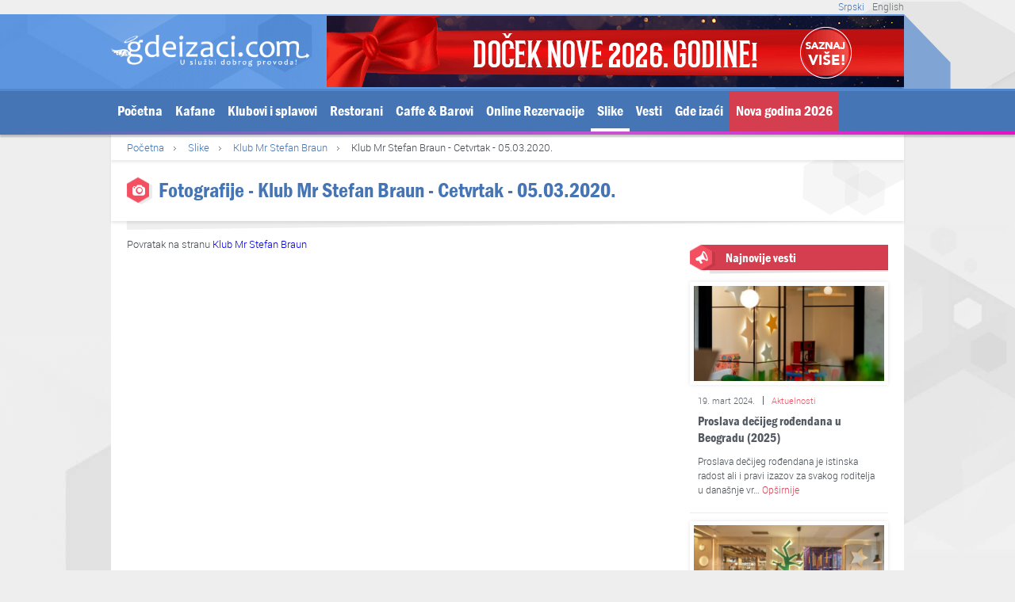

--- FILE ---
content_type: text/html; charset=UTF-8
request_url: https://www.gdeizaci.com/slike-klubova/klub-mr-stefan-braun-beograd/klub-mr-stefan-braun-cetvrtak-05032020
body_size: 9075
content:
<!DOCTYPE html><!--
 ______          __           ___    ___                    
/\__  _\        /\ \__       /\_ \  /\_ \                   
\/_/\ \/     ___\ \ ,_\    __\//\ \ \//\ \      __   __  _  
   \ \ \   /' _ `\ \ \/  /'__`\\ \ \  \ \ \   /'__`\/\ \/'\ 
    \_\ \__/\ \/\ \ \ \_/\  __/ \_\ \_ \_\ \_/\  __/\/>  </ 
    /\_____\ \_\ \_\ \__\ \____\/\____\/\____\ \____\/\_/\_\
    \/_____/\/_/\/_/\/__/\/____/\/____/\/____/\/____/\//\/_/-->
<html lang="sr-RS">
	<head>
		<meta http-equiv="Content-Type" content="text/html; charset=utf-8" />
		<meta name="viewport" content="width=device-width, initial-scale=1.0, user-scalable=no, maximum-scale=1">
		<title>Slike - Klub Mr Stefan Braun - Cetvrtak - 05.03.2020. | GdeIzaci.com</title>
	
	<!-- Favicons ~~~~~~~~~~~~~~~~~~~~~~~~~~~~~~~~~~~~~~~~~~~~~~~~~~~~~~~~~~~~~~~~~~~~~~~~~~~~~~~~~~~~~~~~~~~~~~~~~~~~~~ -->
		<link rel="icon" media="all" type="image/x-icon" href="/favicon.ico?1767099570" />
		<link rel="shortcut icon" media="all" type="image/x-icon" href="/favicon.ico?1767099570" />

		<link rel="icon" media="all" type="image/x-icon" href="/theme/favicons/favicon.png" />
		<link rel="shortcut icon" media="all" type="image/x-icon" href="/theme/favicons/favicon.png" />

		<link rel="apple-touch-icon" media="all" sizes="57x57" href="/theme/favicons/apple-favicon-57x57.png" />
		<link rel="apple-touch-icon" media="all" sizes="60x60" href="/theme/favicons/apple-favicon-60x60.png" />
		<link rel="apple-touch-icon" media="all" sizes="72x72" href="/theme/favicons/apple-favicon-72x72.png" />
		<link rel="apple-touch-icon" media="all" sizes="76x76" href="/theme/favicons/apple-favicon-76x76.png" />
		<link rel="apple-touch-icon" media="all" sizes="114x114" href="/theme/favicons/apple-favicon-114x114.png" />
		<link rel="apple-touch-icon" media="all" sizes="120x120" href="/theme/favicons/apple-favicon-120x120.png" />
		<link rel="apple-touch-icon" media="all" sizes="144x144" href="/theme/favicons/apple-favicon-144x144.png" />
		<link rel="apple-touch-icon" media="all" sizes="152x152" href="/theme/favicons/apple-favicon-152x152.png" />
		<link rel="apple-touch-icon" media="all" sizes="180x180" href="/theme/favicons/apple-favicon-180x180.png" />

		<link rel="icon" type="image/png" media="all" sizes="16x16" href="/theme/favicons/favicon-16x16.png" />
		<link rel="icon" type="image/png" media="all" sizes="32x32" href="/theme/favicons/favicon-32x32.png" />
		<link rel="icon" type="image/png" media="all" sizes="96x96" href="/theme/favicons/favicon-96x96.png" />

		<link rel="manifest" href="/theme/favicons/manifest.json" />
		<link rel="icon" type="image/png" media="all" sizes="192x192" href="/theme/favicons/android-favicon-192x192.png" />

		<meta name="msapplication-TileImage" content="/theme/favicons/ms-favicon-144x144.png" />
		<meta name="msapplication-TileColor" content="#ffffff" />
		<meta name="theme-color" content="#ffffff" />
		<meta property="og:type" content="website" />

	<!-- Metatags  ~~~~~~~~~~~~~~~~~~~~~~~~~~~~~~~~~~~~~~~~~~~~~~~~~~~~~~~~~~~~~~~~~~~~~~~~~~~~~~~~~~~~~~~~~~~~~~~~~~~~~~ -->
		<meta property="og:title" content="Slike - Klub Mr Stefan Braun - Cetvrtak - 05.03.2020. | GdeIzaci.com | Gde Izaći"/>
	<meta property="og:image" content="https://www.gdeizaci.com/upload/SeoConfig/GlobalMetaImage/2015-03/Gdeizaci.png"/>
	<meta name="twitter:image" content="https://www.gdeizaci.com/upload/SeoConfig/GlobalMetaImage/2015-03/Gdeizaci.png"/>
	<meta name="twitter:title" content="Slike - Klub Mr Stefan Braun - Cetvrtak - 05.03.2020. | GdeIzaci.com | Gde Izaći"/>
	<meta name="twitter:image:src" content="https://www.gdeizaci.com/upload/SeoConfig/GlobalMetaImage/2015-03/Gdeizaci.png"/>
	<meta itemprop="image" content="https://www.gdeizaci.com/upload/SeoConfig/GlobalMetaImage/2015-03/Gdeizaci.png"/>
	<meta itemprop="name" content="Slike - Klub Mr Stefan Braun - Cetvrtak - 05.03.2020. | GdeIzaci.com | Gde Izaći"/>
	<meta itemprop="headline" content="Slike - Klub Mr Stefan Braun - Cetvrtak - 05.03.2020. | GdeIzaci.com | Gde Izaći"/>
	<meta name="google-site-verification" content="vaOjMtC0HALRpDfuwtvgJu5RpplF-zB8L5rUSRyRK5E"/>
	<meta property="fb:app_id" content="328004250730676"/>
	<meta property="og:url" content="https://www.gdeizaci.com/slike-klubova/klub-mr-stefan-braun-beograd/klub-mr-stefan-braun-cetvrtak-05032020"/>
	<meta name="twitter:url" content="https://www.gdeizaci.com/slike-klubova/klub-mr-stefan-braun-beograd/klub-mr-stefan-braun-cetvrtak-05032020"/>
	<meta itemprop="url" content="https://www.gdeizaci.com/slike-klubova/klub-mr-stefan-braun-beograd/klub-mr-stefan-braun-cetvrtak-05032020"/>
	
        <link rel="alternate" hreflang="sr-RS" href="https://www.gdeizaci.com/slike-klubova/klub-mr-stefan-braun-beograd/klub-mr-stefan-braun-cetvrtak-05032020" />
	<link rel="alternate" hreflang="en-US" href="https://www.gdeizaci.com/en/photo-galleries/club-mr-stefan-braun/club-mr-stefan-braun-cetvrtak-05032020" />
	<!-- Stylesheets ~~~~~~~~~~~~~~~~~~~~~~~~~~~~~~~~~~~~~~~~~~~~~~~~~~~~~~~~~~~~~~~~~~~~~~~~~~~~~~~~~~~~~~~~~~~~~~~~~~~ -->
		<link media="all" rel="stylesheet" type="text/css" href="/generated/min-13910additional1.css">	

	<!-- Javascripts ~~~~~~~~~~~~~~~~~~~~~~~~~~~~~~~~~~~~~~~~~~~~~~~~~~~~~~~~~~~~~~~~~~~~~~~~~~~~~~~~~~~~~~~~~~~~~~~~~~~ -->
		<script type="text/javascript" language="javascript" src="/js/jquery/jquery-1.9.1.min.js"></script>

		<!--[if lt IE 9]>
			<script src="http://html5shim.googlecode.com/svn/trunk/html5.js"></script>
			<script type="text/javascript">
				document.createElement('header');
				document.createElement('section');
				document.createElement('article');
				document.createElement('aside');
				document.createElement('nav');
				document.createElement('footer');
			</script>
		<![endif]-->

		<!-- Google Datalayers -->
<script>
dataLayer = [];
dataLayer.push({
    'event': 'GAEvent',
    'eventCategory': 'Kontakt',
    'eventLabel': 'Telefon',
    'eventAction': 'Call', 
    'eventValue': '1'
});
</script>
<!-- End Google Datalayers -->


<!-- Google Tag Manager -->
<script>(function(w,d,s,l,i){w[l]=w[l]||[];w[l].push({'gtm.start':
new Date().getTime(),event:'gtm.js'});var f=d.getElementsByTagName(s)[0],
j=d.createElement(s),dl=l!='dataLayer'?'&l='+l:'';j.async=true;j.src=
'https://www.googletagmanager.com/gtm.js?id='+i+dl;f.parentNode.insertBefore(j,f);
})(window,document,'script','dataLayer','GTM-NRJQ5DZ');
</script>
<!-- End Google Tag Manager -->

<!-- Facebook Pixel Code -->
<script>
!function(f,b,e,v,n,t,s){if(f.fbq)return;n=f.fbq=function(){n.callMethod?
n.callMethod.apply(n,arguments):n.queue.push(arguments)};if(!f._fbq)f._fbq=n;
n.push=n;n.loaded=!0;n.version='2.0';n.queue=[];t=b.createElement(e);t.async=!0;
t.src=v;s=b.getElementsByTagName(e)[0];s.parentNode.insertBefore(t,s)}(window,
document,'script','https://connect.facebook.net/en_US/fbevents.js');

fbq('init', '296491727141343');
fbq('track', "PageView");</script>
<noscript><img height="1" width="1" style="display:none"
src="https://www.facebook.com/tr?id=296491727141343&ev=PageView&noscript=1"
/></noscript>
<!-- End Facebook Pixel Code -->
		


		

	</head>

	<!-- Body ~~~~~~~~~~~~~~~~~~~~~~~~~~~~~~~~~~~~~~~~~~~~~~~~~~~~~~~~~~~~~~~~~~~~~~~~~~~~~~~~~~~~~~~~~~~~~~~~~~~~~~~~~~ -->
	<body class="other locale-sr">
		<!-- Google Tag Manager (noscript) -->
<noscript><iframe src="https://www.googletagmanager.com/ns.html?id=GTM-NRJQ5DZ"
height="0" width="0" style="display:none;visibility:hidden"></iframe></noscript>
<!-- End Google Tag Manager (noscript) -->

<!-- Google tag (gtag.js) -->
<script async src="https://www.googletagmanager.com/gtag/js?id=AW-1012548184"></script>
<script>
  window.dataLayer = window.dataLayer || [];
  function gtag(){dataLayer.push(arguments);}
  gtag('js', new Date());

  gtag('config', 'AW-1012548184');
</script>
		

		<script type="text/javascript">
	$(document).ready(function() {
        // uniform form style
		$("select, :checkbox, :radio").uniform();
    });
</script>
<span class="body-banner">
	</span>
<span class="body-banner right">
	</span>

<header>
    <div class="top">
        <div class="inner">
            <ul class="language">
                <li class="">
                    <a href="/en/photo-galleries/club-mr-stefan-braun/club-mr-stefan-braun-cetvrtak-05032020" data-lang="en" title="English" class="">English</a>
                </li>
                <li class="active">
                    <a href="javascript:void(0)" data-lang="sr" title="Srpski" class="disabled-link">Srpski</a>
                </li>
                            </ul>
            <div class="banner">
													<div class="image">
						<a href="https://www.gdeizaci.com/docek-nove-godine-beograd" target="_blank">
							<img src="/upload/GeneralSetting/HeaderBannerImage/2025-10/nova_godina_beograd_2026.png" alt="nova godina beograd 2026"/>
						</a>
					</div>
				            	<div class="reservations">
                    <a href="/online-rezervacije-klubova">ONLINE REZERVACIJE</a>
                    <p>Rezervacije &nbsp;
						066/222-151					</p>
                </div>
            </div>
            <div class="logo logo-banner-active">
                <a href="/">
                    <img src="/img/gdeizaci_logo.png" alt="gdeizaci_logo"/>
                </a>
            </div>
			<a class="menu-open icon-menu" href="javascript:void(0)"></a>
        </div>
    </div>
    <nav>
        <div class="inner">
            <ul>
														<li class="">
						<a href="/" style="background:">Početna</a>
											</li>
																			<li class="">
						<a href="/kafane-beograd" style="background:">Kafane</a>
																																																																											<ul class="sub-menu">
																					<li><a href="/kafane-beograd/klub-kafana-tarapana">Klub Kafana Tarapana</a></li>
																					<li><a href="/kafane-beograd/kafana-na-vodi">Na vodi kafana</a></li>
																					<li><a href="/kafane-beograd/gradska-kafana-beograd">Gradska Kafana</a></li>
																					<li><a href="/kafane-beograd/kafana-pukni-zoro">Kafana Pukni zoro</a></li>
																					<li><a href="/kafane-beograd/kafana-stari-grad">Kafana Stari grad</a></li>
																					<li><a href="/kafane-beograd/kafana-druga-kuca">Kafana Druga Kuća</a></li>
																					<li><a href="/kafane-beograd/kafana-brodarac">Kafana Brodarac</a></li>
																					<li><a href="/kafane-beograd/kafana-ona-moja">Kafana Ona Moja</a></li>
																					<li><a href="/kafane-beograd/kafana-barberi">Kafana Barberi</a></li>
																					<li><a href="/kafane-beograd/konoba-akustik-kalemegdan">Konoba Akustik Premium</a></li>
																			</ul>
																																																								</li>
														<li class="">
						<a href="/klubovi-beograda" style="background:">Klubovi i splavovi</a>
																																																												<ul class="sub-menu">
																					<li><a href="/klubovi-beograda/klub-komitet-beton-hala">Klub Komitet</a></li>
																					<li><a href="/klubovi-beograda/klub-xo">Klub X.O</a></li>
																					<li><a href="/klubovi-beograda/klub-the-bank-beograd">Klub The Bank</a></li>
																					<li><a href="/klubovi-beograda/klub-mr-stefan-braun-beograd">Klub Mr Stefan Braun</a></li>
																					<li><a href="/klubovi-beograda/klub-restoran-baraka">Klub Restoran Baraka</a></li>
																					<li><a href="/klubovi-beograda/klub-santo-domingo-bar">Santo Domingo</a></li>
																					<li><a href="/klubovi-beograda/splav-lasta-beograd">Splav Lasta</a></li>
																					<li><a href="/klubovi-beograda/klub-lasta">Klub Lasta</a></li>
																					<li><a href="/klubovi-beograda/splav-the-money">Splav The Money</a></li>
																					<li><a href="/klubovi-beograda/klub-remix-beograd">Remiks</a></li>
																					<li><a href="/klubovi-beograda/splav-klub-freestyler-beograd">Freestyler</a></li>
																					<li><a href="/klubovi-beograda/klub-hype-beograd">Klub Hype</a></li>
																					<li><a href="/klubovi-beograda/klub-restoran-gatsby">Gatsby</a></li>
																					<li><a href="/klubovi-beograda/klub-freestyler-winter-stage">Klub Freestyler Winter Stage</a></li>
																					<li><a href="/klubovi-beograda/splav-klub-sindikat-beograd">Splav Sindikat</a></li>
																					<li><a href="/klubovi-beograda/splav-leto">Splav Leto</a></li>
																			</ul>
																																																																							</li>
														<li class="">
						<a href="/restorani-beograd" style="background:">Restorani</a>
																																																																																										<ul class="sub-menu">
																					<li><a href="/restorani-beograd/sweet-and-salty-novi-beograd">Restoran Sweet & Salty</a></li>
																					<li><a href="/restorani-beograd/restoran-igraonica-akvarel-novi-beograd">Restoran Akvarel</a></li>
																					<li><a href="/restorani-beograd/dolly-bell-gastro-pub">Dolly Bell</a></li>
																					<li><a href="/restorani-beograd/restoran-nebo-i-zemlja">Restoran Nebo i zemlja</a></li>
																					<li><a href="/restorani-beograd/restoran-zlatni-bokal-skadarlija">Restoran Zlatni bokal</a></li>
																					<li><a href="/restorani-beograd/restoran-magelan-belville">Restoran Magellan</a></li>
																					<li><a href="/restorani-beograd/salas-vinarije-zvonko-bogdan">Salaš Vinarije Zvonko Bogdan</a></li>
																					<li><a href="/restorani-beograd/restoran-sport">Restoran Sport</a></li>
																					<li><a href="/restorani-beograd/restoran-wagner">Restoran Wagner</a></li>
																					<li><a href="/restorani-beograd/restoran-sauvignon">Restoran Sauvignon</a></li>
																					<li><a href="/restorani-beograd/grcka-kraljica">Grčka Kraljica</a></li>
																					<li><a href="/restorani-beograd/restoran-donji-grad">Restoran Donji grad</a></li>
																					<li><a href="/restorani-beograd/da-luca-pizzeria-011">Da Luca Pizzeria 011</a></li>
																					<li><a href="/restorani-beograd/restoran-legat-1903">Restoran Legat 1903</a></li>
																					<li><a href="/restorani-beograd/restoran-dolly-bell-sava-centar">Dolly Bell Sava Centar</a></li>
																					<li><a href="/restorani-beograd/restoran-the-petica">Restoran The Petica</a></li>
																					<li><a href="/restorani-beograd/restoran-savanova">Restoran Savanova</a></li>
																					<li><a href="/restorani-beograd/restoran-cross-vracar">Restoran Cross Vračar</a></li>
																					<li><a href="/restorani-beograd/mama-shelter">Mama Shelter</a></li>
																					<li><a href="/restorani-beograd/restoran-tri-sesira">Restoran Tri Šešira</a></li>
																					<li><a href="/restorani-beograd/restoran-dva-jelena-skadarlija">Restoran Dva Jelena</a></li>
																					<li><a href="/restorani-beograd/dardaneli-slavija">Dardaneli</a></li>
																					<li><a href="/restorani-beograd/restoran-sindjelic">Restoran Sinđelić</a></li>
																					<li><a href="/restorani-beograd/restoran-sent-andrea-zemun">Restoran Sent Andrea</a></li>
																					<li><a href="/restorani-beograd/restoran-trandafilovic">Restoran Trandafilović</a></li>
																					<li><a href="/restorani-beograd/restoran-pomodoro-novi-beograd">Restoran Pomodoro Nuovo</a></li>
																					<li><a href="/restorani-beograd/restoran-velika-skadarlija">Restoran Velika Skadarlija</a></li>
																					<li><a href="/restorani-beograd/restoran-sest-topola">Restoran Šest topola</a></li>
																					<li><a href="/restorani-beograd/restoran-sakura-beton-hala">Restoran Sakura</a></li>
																			</ul>
																																									</li>
														<li class="">
						<a href="/caffe-barovi-beograd" style="background:">Caffe & Barovi</a>
																																																																																																									<ul class="sub-menu">
																					<li><a href="/caffe-barovi-beograd/klub-tranzit-bar">Tranzit Bar</a></li>
																					<li><a href="/caffe-barovi-beograd/caffe-hill-borca">Caffe Hill</a></li>
																					<li><a href="/caffe-barovi-beograd/caffe-bar-no-stress-borca">No Stress Caffe</a></li>
																					<li><a href="/caffe-barovi-beograd/mama-shelter">Mama Shelter</a></li>
																			</ul>
																										</li>
														<li class="">
						<a href="/online-rezervacije-klubova" style="background:">Online Rezervacije</a>
											</li>
														<li class="active">
						<a href="/slike-klubova" style="background:">Slike</a>
											</li>
														<li class="">
						<a href="/novosti" style="background:">Vesti</a>
													<ul class="sub-menu">
																	<li><a href="/novosti/najave">Najave</a></li>
																	<li><a href="/novosti/poznati">Poznati</a></li>
																	<li><a href="/novosti/zanimljivosti">Zanimljivosti</a></li>
																	<li><a href="/novosti/aktuelnosti">Aktuelnosti</a></li>
															</ul>
											</li>
														<li class="">
						<a href="/gde-izaci-beograd-nocu-kuda-veceras" style="background:">Gde izaći</a>
											</li>
																			<li class="">
						<a href="/docek-nove-godine-beograd" style="background:#d53e4f">Nova godina 2026</a>
											</li>
														
				
                    <li class="active phone-show">
                        <a href="javascript:void(0)" title="Srpski" class="disabled-link">Srpski</a>
                    </li>
                    <li class=" phone-show">
                    	<a href="/en/photo-galleries/club-mr-stefan-braun/club-mr-stefan-braun-cetvrtak-05032020" title="English" class="">English</a>
                    </li>
            </ul>
        </div>
    </nav>

    

    

    
</header>






<div class="inner">
	<div class="breadcrumbs ">
	<a href="/">Početna</a>
			
		<!-- Display path to gallery page -->
					<a href="/slike-klubova">Slike</a>
		
		<!-- Insert link to place page -->
					<a href="/slike-klubova/klub-mr-stefan-braun-beograd" target="">Klub Mr Stefan Braun</a>
			
			<p>Klub Mr Stefan Braun - Cetvrtak - 05.03.2020.</p>
	</div>

	<div class="page-heading">
				<span><i class="icon-photo"></i></span>
		<h1>Fotografije - Klub Mr Stefan Braun - Cetvrtak - 05.03.2020.</h1>
	</div>

	<div class="main-content ">
		<main>
			
<ul class="grid album-details"></ul>
		Povratak na stranu <a href="/klubovi-beograda/klub-mr-stefan-braun-beograd" target="_blank">Klub Mr Stefan Braun</a>

<script src="https://connect.facebook.net/en_US/all.js"></script>
<script>
	$(function() {
		$("span.lazy").lazyload({
			effect : "fadeIn",
			threshold : 180
		});
	});

	var liHtml = $('ul.album-details');



	/* make the API call */
	//FB.api(
	$.get(
				"/fb.api.php?fb=3362469237100670%2Fphotos%3Flimit%3D400%26fields%3Dlikes.limit%28400%29%2Cimages",
		function (response) {
			if (response && !response.error) {
				for (var i = 0; i < response['data'].length; i++) {
					var likes = typeof response['data'][i]['likes'] !== "undefined" ? response['data'][i]['likes']['data'].length : 0;
					liHtml.append('<li><a href="' + response['data'][i]['images'][0]['source'] + '" class="fancybox" alt="' + likes + '" data-likes="' + likes + '" rel="album"><div class="item-gallery-holder"><span class="lazy" data-original="' + response['data'][i]['images'][4]['source'] + '"></span></div></a></li>');
					//liHtml.append('<li><a href="' + response['data'][i]['images'][0]['source'] + '" class="fancybox" rel="album"><img class="lazy" data-original="' + response['data'][i]['images'][7]['source'] + '" width="158" height="85" alt="' + response['data'][i]['id'] + '"/></a></li>');
				}

				// Options for lazy loading
				$("span.lazy").lazyload({
					effect : "fadeIn",
					threshold : 180
				});
			}
		}
	);

	// Setting elements height based on element width
	$(document).ready(function() {

		// Handle language switching for gallery details page
					$('ul.language li').find('a').each(function() {
				if($(this).parent().find('ul.city-selector').length) return false;
				$(this).click(function(e) {

					$.ajax({
						url : "/api/translate_gallery_detail/",
						dataType : "json",
						type : "POST",
						data : { 
							"gallery_slug": "klub-mr-stefan-braun-cetvrtak-05032020",
							"page_id": 10,
							"lang": $(this).attr('data-lang')},
						success : function(data){
							if(data.url.length > 0) {

								// Redirect to translated page
								window.location.href = data.url;
							}
						}
					});
					return false;
				})
			})
		
		setTimeout(function() {
			elementHeight('ul.album-details', 'span');

			// Append number of likes to opened image
			$('.fancybox').click(function() {
				$this = $(this);

				$(".fancybox").each(function () {

		            // make sure every element has the tile attribute
		            if (!$(this).attr("title")) {

		                //no-break space
		                $(this).attr("title", "&#160;");
		            }
		        }).fancybox({
		            modal: false,
		            closeBtn: false,
		            helpers: {
		                title: {
		                    type: 'inside',
		                    position : 'top'
		                },
		                buttons: {}
		            },
		            afterLoad : function() {
						this.inner.prepend('<span>' + $this.attr('data-likes') + ' Like(s)</span>');
					},
					beforeShow : function() {
						var likes = this.element.attr('data-likes');

						this.inner.find('span').html(likes + ' Like(s)');
					},
		            afterShow: function () {

		                // wait for the buttons helper
		                var buttons = setTimeout(function () {
		                    $("#fancybox-buttons")
		                        .clone(true, true) // clone with data and events
		                        .attr("class", "clone") // set class "clone" (and remove class "top")
		                        .attr("id", "fancybox-buttons-clone")
		                        .appendTo(".fancybox-title") // append it to the title
		                        .fadeIn();

		                    // Toggle class for toggle button
		                    $("#fancybox-buttons-clone a.btnToggle").click(function() {
		                        if(!$(this).hasClass('btnDisabled')) {
		                            $(this).toggleClass('btnToggleOn');
		                        }
		                    });
		                }, 100);
		            }
		        });
			});
		}, 2000);
	});

	$(window).resize(function() {
		elementHeight('ul.album-details', 'span');
	});
</script>

		</main>

		<aside>
							<div class="block">
	<!--ovo su baneri, moze ih biti od 0 do nekoliko-->
    
    <div class="aside-heading">
        <span><i class="icon-news"></i></span>
        <h2>Najnovije vesti</h2>
    </div>
					<article>
        	<a href="/novosti/aktuelnosti/proslava-decijeg-rodjendana-beograd">
				<img src="/thumbs/News/Image/2024-03/250z125.mode-match.q-99./proslava_decijeg_rodjendana_beograd.jpg" alt="proslava decijeg rodjendana beograd"/>
			</a>
            <p class="intro">19. mart 2024.</p>
			<a href="/novosti/aktuelnosti" class="intro">Aktuelnosti</a>
            <a href="/novosti/aktuelnosti/proslava-decijeg-rodjendana-beograd"><h3>Proslava dečijeg rođendana u Beogradu (2025)</h3></a>
			<p>
				
Proslava dečijeg rođendana je istinska radost ali i pravi izazov za svakog roditelja u današnje vr…				<a href="/novosti/aktuelnosti/proslava-decijeg-rodjendana-beograd">Opširnije</a>
			</p>
		</article>
					<article>
        	<a href="/novosti/aktuelnosti/proslava-decijeg-rodjendana-gde-proslaviti">
				<img src="/thumbs/News/Image/2020-12/250z125.mode-match.q-99./igraonica_deciji_rodjendan.jpg" alt="igraonica deciji rodjendan"/>
			</a>
            <p class="intro">20. decembar 2020.</p>
			<a href="/novosti/aktuelnosti" class="intro">Aktuelnosti</a>
            <a href="/novosti/aktuelnosti/proslava-decijeg-rodjendana-gde-proslaviti"><h3>Proslava dečijeg rođendana - restoran i/ili igraonica (2025)</h3></a>
			<p>
				
Ako ste roditelji mališana čiji rođendan uskoro proslavljate na pravom ste mestu. Večito pitanje r…				<a href="/novosti/aktuelnosti/proslava-decijeg-rodjendana-gde-proslaviti">Opširnije</a>
			</p>
		</article>
	    <a href="/novosti" class="more">Pogledajte sve vesti</a>
</div>

									    <div class="block">
        <div class="aside-heading blue">
            <span><i class="icon-face"></i></span>
            <h2>Find us on Facebook</h2>
        </div>

        <div>
            <div class="fb-page" data-href="https://www.facebook.com/gdeizaci" data-small-header="false" data-adapt-container-width="true" data-hide-cover="false" data-show-facepile="true" data-show-posts="false" data-hide-cta="false">
                <div class="fb-xfbml-parse-ignore">
                    <blockquote cite="https://www.facebook.com/gdeizaci">
                        <a href="https://www.facebook.com/gdeizaci">GdeIzaci.com</a>
                    </blockquote>
                </div>
            </div>
        </div>

        <div id="fb-root"></div>
        <script>(function(d, s, id) {
            var js, fjs = d.getElementsByTagName(s)[0];
            if (d.getElementById(id)) return;
            js = d.createElement(s); js.id = id;
            js.src = "//connect.facebook.net/en_GB/sdk.js#xfbml=1&version=v2.4&appId=328004250730676";
            fjs.parentNode.insertBefore(js, fjs);
        }(document, 'script', 'facebook-jssdk'));</script>
    </div>

														<div class="block">
	    <div class="aside-heading">
	        <span><i class="icon-chart"></i></span>
	        <h2>Anketa</h2>
	    </div>
	    <div class="anketa">
	        <h5 data-id="1">Da li češće posećujete klubove ili kafane?</h5>
	        <form>
	            <div id="anketa" class="active">
											<label>
							<input type="radio" value="Klubove" name="anketa" data-id="1" data-votes="1881"/>
							<em>Klubove</em>
						</label>
											<label>
							<input type="radio" value="Kafane" name="anketa" data-id="2" data-votes="17616"/>
							<em>Kafane</em>
						</label>
											<label>
							<input type="radio" value="Podjednako" name="anketa" data-id="3" data-votes="798"/>
							<em>Podjednako</em>
						</label>
						            </div>
	            <div id="results" class="inactive">
											<div class="bar-wrapper"> 
							<div class="progressbar" id="progressBar1" data-id="1">
								<h5>Klubove</h5>
	                            <p></p>
								<span style="height:5px; background-color:blue; display:block;"></span>
								
							</div>
						</div>
											<div class="bar-wrapper"> 
							<div class="progressbar" id="progressBar2" data-id="2">
								<h5>Kafane</h5>
	                            <p></p>
								<span style="height:5px; background-color:blue; display:block;"></span>
								
							</div>
						</div>
											<div class="bar-wrapper"> 
							<div class="progressbar" id="progressBar3" data-id="3">
								<h5>Podjednako</h5>
	                            <p></p>
								<span style="height:5px; background-color:blue; display:block;"></span>
								
							</div>
						</div>
						            </div>
	            <a href="javascript:void(0)" class="submit">Glasaj</a>
	            <button onclick="javascript:void(0)" id="see-results">Rezultati</button>
	            <button onclick="javascript:void(0)" id="see-anketa" style="display:none;">Anketa</button>
	        </form>
	    </div>
	</div>

	<script type="text/javascript">
	function progress(percent, $element) {
	    var progressBarWidth = percent * $element.width() / 100;
	    $element.find('span').animate({ width: progressBarWidth }, '100%');
		$element.find('p').html(percent + "%&nbsp;");
		return false;
	}

	$(document).ready(function() {

		$('a.submit').click(function() {

			// Check if any option is checked
			if($('#anketa').find("span.checked").length != 0) {

				// Set button to be inactive
				$(this).css('pointer-events', 'none');
				$(this).css('cursor', 'default');
				$(this).addClass('clicked');

				var checkedSpan = $('#anketa').find("span.checked");
				var voteId = checkedSpan.find('input').data('id');
				var siblings = $('#anketa').find("span.checked").parent().parent().siblings().find('input');
				var siblingsSum = 0;

				// Set loader image
				$('#anketa').append('<img id="loader-img" alt="" src="/img/ajax_loader.gif" align="center" style="margin:0 auto; display:block; width:100%; height:5px;" />');

				$.ajax({
					url : "/api/votes/",
					dataType : "json",
					type : "POST",
					data : { "voteid" : voteId },
					success : function(vote) {

						checkedSpan.find('input').attr('data-votes', vote);
						setTimeout(function () {
							var pollSum = 0;

							$('#anketa').find("span input").each(function() {
								pollSum += Number($(this).attr('data-votes'));
							});

							$('#anketa').find("span input").each(function() {
								var id = $(this).attr('data-id');
								var itemPercent = (Number($(this).attr('data-votes')) * 100) / pollSum;
								progress(itemPercent.toFixed(2), $('#progressBar' + id));
							});

							// Trigger click to see results
							$('#see-results').trigger('click');

							// Remove loader img
							$("#anketa img").remove();

						}, 2000);
					}
				});
			} else {
				return false;
			}
		});


		// Show results of poll
		$('#see-results').click(function(){
			$('#results').addClass('active');
			$('#results').removeClass('inactive');
			$('#anketa').addClass('inactive');
			$('#anketa').removeClass('active');
			$('#see-results').hide();
			$('#see-anketa').show();
			var pollSum = 0;

			// Disable vote button
			$('a.submit').css('pointer-events', 'none');
			$('a.submit').css('cursor', 'default');

			// Count results
			$('#anketa').find("span input").each(function() {
				pollSum += Number($(this).attr('data-votes'));
			});

			$('#anketa').find("span input").each(function() {
				var id = $(this).attr('data-id');
				var itemPercent = (Number($(this).attr('data-votes')) * 100) / pollSum;
				progress(itemPercent.toFixed(2), $('#progressBar' + id));
			});

			return false;
		});


	});
	</script>
												</aside>
	</div>

			<div class="block" id="gallery">
    <div class="main-heading blue-heading" >
        <span><i class="icon-photo"></i></span>
        <h2>foto galerije</h2>
        <div class="right-content">
            <a class="more" href="/slike-klubova">Pogledajte sve galerije</a>
            <div class="carousel-pagination"></div>
        </div>
    </div>
    <section style="height:0; overflow:hidden">
					<div class="carousel gallery">
				<ul>
																		<li>
								<a href="/slike-klubova/klub-kafana-tarapana/klub-kafana-tarapana-subota-27042024">
									<div class="item-gallery-holder">
										<div class="image" style="background-image:url();-webkit-transition-duration: 500ms; -webkit-transition-property: width, height;height: 109px;">
											<span><h4>Klub Kafana Tarapana</h4></span>
										</div>
										<div class="info">
											<p>27. apr 2024.</p>
											<p>Broj fotografija: 35</p>
										</div>
									</div>
								</a>
							</li>
																								<li>
								<a href="/slike-klubova/klub-kafana-tarapana/klub-kafana-tarapana-petak-26042024">
									<div class="item-gallery-holder">
										<div class="image" style="background-image:url();-webkit-transition-duration: 500ms; -webkit-transition-property: width, height;height: 109px;">
											<span><h4>Klub Kafana Tarapana</h4></span>
										</div>
										<div class="info">
											<p>26. apr 2024.</p>
											<p>Broj fotografija: 54</p>
										</div>
									</div>
								</a>
							</li>
																								<li>
								<a href="/slike-klubova/klub-kafana-tarapana/klub-kafana-tarapana-subota-20042024">
									<div class="item-gallery-holder">
										<div class="image" style="background-image:url();-webkit-transition-duration: 500ms; -webkit-transition-property: width, height;height: 109px;">
											<span><h4>Klub Kafana Tarapana</h4></span>
										</div>
										<div class="info">
											<p>20. apr 2024.</p>
											<p>Broj fotografija: 64</p>
										</div>
									</div>
								</a>
							</li>
																								<li>
								<a href="/slike-klubova/klub-kafana-tarapana/klub-kafana-tarapana-petak-19042024">
									<div class="item-gallery-holder">
										<div class="image" style="background-image:url();-webkit-transition-duration: 500ms; -webkit-transition-property: width, height;height: 109px;">
											<span><h4>Klub Kafana Tarapana</h4></span>
										</div>
										<div class="info">
											<p>19. apr 2024.</p>
											<p>Broj fotografija: 52</p>
										</div>
									</div>
								</a>
							</li>
																								<li>
								<a href="/slike-klubova/klub-kafana-tarapana/klub-kafana-tarapana-subota-13042024">
									<div class="item-gallery-holder">
										<div class="image" style="background-image:url();-webkit-transition-duration: 500ms; -webkit-transition-property: width, height;height: 109px;">
											<span><h4>Klub Kafana Tarapana</h4></span>
										</div>
										<div class="info">
											<p>13. apr 2024.</p>
											<p>Broj fotografija: 49</p>
										</div>
									</div>
								</a>
							</li>
																								<li>
								<a href="/slike-klubova/klub-kafana-tarapana/klub-kafana-tarapana-petak-12042024">
									<div class="item-gallery-holder">
										<div class="image" style="background-image:url();-webkit-transition-duration: 500ms; -webkit-transition-property: width, height;height: 109px;">
											<span><h4>Klub Kafana Tarapana</h4></span>
										</div>
										<div class="info">
											<p>12. apr 2024.</p>
											<p>Broj fotografija: 56</p>
										</div>
									</div>
								</a>
							</li>
																								<li>
								<a href="/slike-klubova/klub-kafana-tarapana/klub-kafana-tarapana-subota-30032024">
									<div class="item-gallery-holder">
										<div class="image" style="background-image:url();-webkit-transition-duration: 500ms; -webkit-transition-property: width, height;height: 109px;">
											<span><h4>Klub Kafana Tarapana</h4></span>
										</div>
										<div class="info">
											<p>30. mar 2024.</p>
											<p>Broj fotografija: 29</p>
										</div>
									</div>
								</a>
							</li>
																								<li>
								<a href="/slike-klubova/klub-kafana-tarapana/klub-kafana-tarapana-subota-23032024">
									<div class="item-gallery-holder">
										<div class="image" style="background-image:url();-webkit-transition-duration: 500ms; -webkit-transition-property: width, height;height: 109px;">
											<span><h4>Klub Kafana Tarapana</h4></span>
										</div>
										<div class="info">
											<p>23. mar 2024.</p>
											<p>Broj fotografija: 42</p>
										</div>
									</div>
								</a>
							</li>
																								<li>
								<a href="/slike-klubova/klub-kafana-tarapana/klub-kafana-tarapana-petak-22032024-">
									<div class="item-gallery-holder">
										<div class="image" style="background-image:url();-webkit-transition-duration: 500ms; -webkit-transition-property: width, height;height: 109px;">
											<span><h4>Klub Kafana Tarapana</h4></span>
										</div>
										<div class="info">
											<p>22. mar 2024.</p>
											<p>Broj fotografija: 65</p>
										</div>
									</div>
								</a>
							</li>
																								<li>
								<a href="/slike-klubova/klub-kafana-tarapana/klub-kafana-tarapana-petak-22032024">
									<div class="item-gallery-holder">
										<div class="image" style="background-image:url();-webkit-transition-duration: 500ms; -webkit-transition-property: width, height;height: 109px;">
											<span><h4>Klub Kafana Tarapana</h4></span>
										</div>
										<div class="info">
											<p>22. mar 2024.</p>
											<p>Broj fotografija: 49</p>
										</div>
									</div>
								</a>
							</li>
																								<li>
								<a href="/slike-klubova/klub-kafana-tarapana/klub-kafana-tarapana-subota-16032024">
									<div class="item-gallery-holder">
										<div class="image" style="background-image:url();-webkit-transition-duration: 500ms; -webkit-transition-property: width, height;height: 109px;">
											<span><h4>Klub Kafana Tarapana</h4></span>
										</div>
										<div class="info">
											<p>16. mar 2024.</p>
											<p>Broj fotografija: 53</p>
										</div>
									</div>
								</a>
							</li>
																								<li>
								<a href="/slike-klubova/klub-kafana-tarapana/klub-kafana-tarapana-petak-15032024">
									<div class="item-gallery-holder">
										<div class="image" style="background-image:url();-webkit-transition-duration: 500ms; -webkit-transition-property: width, height;height: 109px;">
											<span><h4>Klub Kafana Tarapana</h4></span>
										</div>
										<div class="info">
											<p>15. mar 2024.</p>
											<p>Broj fotografija: 40</p>
										</div>
									</div>
								</a>
							</li>
																								<li>
								<a href="/slike-klubova/klub-kafana-tarapana/klub-kafana-tarapana-subota-09032024">
									<div class="item-gallery-holder">
										<div class="image" style="background-image:url();-webkit-transition-duration: 500ms; -webkit-transition-property: width, height;height: 109px;">
											<span><h4>Klub Kafana Tarapana</h4></span>
										</div>
										<div class="info">
											<p>09. mar 2024.</p>
											<p>Broj fotografija: 32</p>
										</div>
									</div>
								</a>
							</li>
																								<li>
								<a href="/slike-klubova/klub-kafana-tarapana/klub-kafana-tarapana-petak-08032024">
									<div class="item-gallery-holder">
										<div class="image" style="background-image:url();-webkit-transition-duration: 500ms; -webkit-transition-property: width, height;height: 109px;">
											<span><h4>Klub Kafana Tarapana</h4></span>
										</div>
										<div class="info">
											<p>08. mar 2024.</p>
											<p>Broj fotografija: 52</p>
										</div>
									</div>
								</a>
							</li>
																								<li>
								<a href="/slike-klubova/klub-kafana-tarapana/klub-kafana-tarapana-subota-02032024">
									<div class="item-gallery-holder">
										<div class="image" style="background-image:url();-webkit-transition-duration: 500ms; -webkit-transition-property: width, height;height: 109px;">
											<span><h4>Klub Kafana Tarapana</h4></span>
										</div>
										<div class="info">
											<p>02. mar 2024.</p>
											<p>Broj fotografija: 42</p>
										</div>
									</div>
								</a>
							</li>
																								<li>
								<a href="/slike-klubova/klub-kafana-tarapana/klub-kafana-tarapana-petak-01032024">
									<div class="item-gallery-holder">
										<div class="image" style="background-image:url();-webkit-transition-duration: 500ms; -webkit-transition-property: width, height;height: 109px;">
											<span><h4>Klub Kafana Tarapana</h4></span>
										</div>
										<div class="info">
											<p>01. mar 2024.</p>
											<p>Broj fotografija: 39</p>
										</div>
									</div>
								</a>
							</li>
																								<li>
								<a href="/slike-klubova/klub-kafana-tarapana/klub-kafana-tarapana-subota-2422024">
									<div class="item-gallery-holder">
										<div class="image" style="background-image:url();-webkit-transition-duration: 500ms; -webkit-transition-property: width, height;height: 109px;">
											<span><h4>Klub Kafana Tarapana</h4></span>
										</div>
										<div class="info">
											<p>24. feb 2024.</p>
											<p>Broj fotografija: 49</p>
										</div>
									</div>
								</a>
							</li>
																								<li>
								<a href="/slike-klubova/klub-kafana-tarapana/klub-kafana-tarapana-petak-2322024">
									<div class="item-gallery-holder">
										<div class="image" style="background-image:url();-webkit-transition-duration: 500ms; -webkit-transition-property: width, height;height: 109px;">
											<span><h4>Klub Kafana Tarapana</h4></span>
										</div>
										<div class="info">
											<p>23. feb 2024.</p>
											<p>Broj fotografija: 53</p>
										</div>
									</div>
								</a>
							</li>
																								<li>
								<a href="/slike-klubova/klub-kafana-tarapana/klub-kafana-tarapana-subota-1722024">
									<div class="item-gallery-holder">
										<div class="image" style="background-image:url();-webkit-transition-duration: 500ms; -webkit-transition-property: width, height;height: 109px;">
											<span><h4>Klub Kafana Tarapana</h4></span>
										</div>
										<div class="info">
											<p>17. feb 2024.</p>
											<p>Broj fotografija: 44</p>
										</div>
									</div>
								</a>
							</li>
																								<li>
								<a href="/slike-klubova/klub-kafana-tarapana/klub-kafana-tarapana-petak-1622024">
									<div class="item-gallery-holder">
										<div class="image" style="background-image:url();-webkit-transition-duration: 500ms; -webkit-transition-property: width, height;height: 109px;">
											<span><h4>Klub Kafana Tarapana</h4></span>
										</div>
										<div class="info">
											<p>16. feb 2024.</p>
											<p>Broj fotografija: 29</p>
										</div>
									</div>
								</a>
							</li>
															</ul>
			</div>
		    </section>
</div>

<script>
// Setting elements height based on element width
$(document).ready(function() {

	// Show gallery div on end of jcarousel init
	$('#gallery').find('.carousel').on('jcarousel:createend', function(event, carousel) {
		elementHeight('.gallery', 'div.image');
		$('#gallery').find('section').css('height', 'auto');
	});
});

$(window).resize(function() {
	elementHeight('.gallery', 'div.image');
});
</script>
	
	<!--mapa-->
	
	<!--popular-->
<div class="block popular">
    <div class="main-heading blue-heading" >
        <span><i class="icon-bottle"></i></span>
        <h2>Najpopularniji lokali</h2>
    </div>
    <section>
						    </section>
</div>
<footer>
	<p>GdeIzaci.com © 2025. Sva prava zadržana</p>
    <ul class="footer-menu">
    	<li><a href="/">Uslovi korišćenja</a></li>
        <li><a href="/">Marketing</a></li>
        <li><a href="https://www.facebook.com/gdeizaci" target="_blank">Pratite nas na Facebook-u</a></li>
    </ul>
    <div>
				            <a href="https://www.restoranibeograd.com/rs/" target="_blank" title="Restorani Beograd">Restorani Beograd</a> <p> - </p>                    <a href="/docek-nove-godine-beograd" target="_blank" title="Docek Nove Godine">Docek Nove Godine 2024</a> <p> - </p>                    <a href="https://www.autobuskiprevoz.com/" target="_blank" title="Autobuske karte">Autobuske karte</a> <p> - </p>                    <a href="/docek-srpske-nove-godine-beograd" target="_blank" title="Docek Srpske Nove Godine Beograd">Docek Srpske Nove Godine 2024</a>         	</div>
</footer>

<script>
$(document).ready(function() {
	$('.city-selected').click(function(){
        $('.city-selector').fadeToggle();
    });

    // close modal login
    $(document).mouseup(function(event) {
        var container = $(".city-selector");
        if (container.has(event.target).length === 0) {
            container.hide();
        }
    });


    $('div.popular').find('section').has('article').length == 0 ? $('div.popular').hide() : '';

            $(".fancybox-buttons").each(function () {

        }).fancybox({
            modal: false,
            closeBtn: false,
            helpers: {
                title: {
                    type: 'inside',
                    position : 'top'
                },
                buttons: {}
            },
            beforeLoad: function() {
                // make sure every element has the tile attribute
                if (!$(this).attr("title")) {

                    //no-break space
                    $(this).attr("title", "&#160;");
                }
            },
            afterShow: function () {

                // wait for the buttons helper
                var buttons = setTimeout(function () {
                    $("#fancybox-buttons")
                        .clone(true, true) // clone with data and events
                        .attr("class", "clone") // set class "clone" (and remove class "top")
                        .attr("id", "fancybox-buttons-clone")
                        .appendTo(".fancybox-title") // append it to the title
                        .fadeIn();

                    // Toggle class for toggle button
                    $("#fancybox-buttons-clone a.btnToggle").click(function() {
                        if(!$(this).hasClass('btnDisabled')) {
                            $(this).toggleClass('btnToggleOn');
                        }
                    });
                }, 100);
            }
        });
    });
</script>

</div>

		
	<!-- Javascripts ~~~~~~~~~~~~~~~~~~~~~~~~~~~~~~~~~~~~~~~~~~~~~~~~~~~~~~~~~~~~~~~~~~~~~~~~~~~~~~~~~~~~~~~~~~~~~~~~~~~ -->
		<!--[if IE 6]><script src="/js/belatedPNG.js"></script><script>DD_belatedPNG.fix('.png');</script><![endif]-->
		<!--[if lt IE 9]><script src="http://css3-mediaqueries-js.googlecode.com/svn/trunk/css3-mediaqueries.js"></script><![endif]-->
		<script type="text/javascript" language="javascript" src="/generated/top.min.js"></script>		<script type="text/javascript" language="javascript" src="/generated/min-123456781011.js"></script>
		
		
	</body>
</html>


--- FILE ---
content_type: text/css
request_url: https://www.gdeizaci.com/generated/min-13910additional1.css
body_size: 12476
content:
@charset "utf-8";html,body,div,span,applet,object,iframe,h1,h2,h3,h4,h5,h6,p,blockquote,pre,a,abbr,acronym,address,big,cite,code,del,dfn,em,font,img,ins,kbd,q,s,samp,small,strike,strong,sub,sup,tt,var,dl,dt,dd,ol,ul,li,fieldset,form,label,legend,table,caption,tbody,tfoot,thead,tr,th,td{margin:0;padding:0;border:0;outline:0;font-weight:inherit;font-style:inherit;font-size:100%;font-family:inherit;vertical-align:baseline;background:transparent;box-sizing:border-box}article,aside,details,figcaption,figure,footer,header,main,nav,section,summary{display:block;box-sizing:border-box}:focus{outline:0}ol,ul{list-style:none}strong{font-weight:bold}*{margin:0}html{overflow:visible;width:100%;height:100%}body{width:100%;height:100%;font-family:'robotolight';font-size:13px;color:#454b51;background:#eee}::selection{color:#fff;background:#5287cc}::-moz-selection{color:#fff;background:#5287cc}.clear{clear:both;font-size:1px;line-height:0}.clearfix:after{content:".";display:block;height:0;clear:both;visibility:hidden}.clearfix{display:inline-block}* html .clearfix{height:1%}.clearfix{display:block}.share{display:none;max-width:440px;width:100%;min-height:2px;overflow:hidden}.share .miniheader{background:#4575b4;display:inline-block;width:100%;padding:15px 30px;text-align:center}.share .miniheader img{width:50% !important;height:auto !important}.share .minicontent{background:#fff;padding:15px 30px;display:inline-block;width:100%;text-align:center}.share .minicontent span{box-shadow:0 0 14px 0 rgba(0,0,0,.157);display:block;margin:0 auto;padding:20px 0;position:relative;transition:all .2s ease 0s;width:90%}.share .minicontent span:after{background:linear-gradient(to right,rgba(69,117,180,1) 0,rgba(112,166,236,1) 49%,rgba(234,14,201,1) 100%) repeat scroll 0 0 rgba(0,0,0,0);bottom:-1px;content:"";height:1px;left:0;position:absolute;width:100%}.share .minicontent span img{width:70%}.share .minicontent .text{width:100%;text-align:center;padding:10px 0;font-size:12px}.share .minicontent .text{width:100%;text-align:center;font-size:12px}a{text-decoration:none;transition:all .2s ease}p{line-height:18px;text-align:justify}p a{text-decoration:underline}p a:hover{text-decoration:none}a.more{font-size:12px;color:#f44e61}a.more:hover{text-decoration:underline}h1,h2,h3,h4,h5{font-family:'FranklinGothic-DemiCond'}h1{font-size:24px}h2{font-size:22px}h2{position:relative;z-index:2}h2:after{height:6px;width:100%;position:absolute;bottom:-6px;left:5px;content:"";background:url(../img/heading-after.png) no-repeat bottom left;z-index:1;background-size:contain}h3{font-size:20px}h4{font-size:18px}.inner{width:1000px;display:block;margin:0 auto;background:#f9f9f9;position:relative}span.body-banner{position:fixed;left:0;top:0;overflow:hidden;height:100%;width:50%;background:url(../img/body_banner_left.jpg) no-repeat top left #eee}span.body-banner.right{left:auto;right:0;background:url(../img/body_banner_right.jpg) no-repeat top right #eee;background-size:contain}span.body-banner a{display:block}span.body-banner a img{display:block;float:right}span.body-banner.right a img{float:none}.main-content{width:100%;float:left;background:#fff;padding:20px 0}.main-content main{width:73%;float:left;padding:0 20px}.main-content main.banner-holder{padding-top:10px}.main-content.grid main{padding:0 10px}.main-content aside{width:27%;float:right;padding:10px 20px 0 0}.main-content aside.info-place{margin:0 0 10px 0}.main-content.new-year-content main{width:82%}.main-content.new-year-content aside{width:18%}.fb_iframe_widget{display:block !important}div.selector,div.selector span,div.checker span,div.radio span{background-image:url("/img/sprite.png");background-repeat:no-repeat;-webkit-font-smoothing:antialiased;background-size:auto}div.selector,div.checker,div.button,div.radio,div.uploader{display:-moz-inline-box;display:inline-block;display:inline;zoom:1;vertical-align:middle}div.selector:focus,div.checker:focus,div.button:focus,div.radio:focus,div.uploader:focus{outline:0}div.selector,div.selector *,div.radio,div.radio *,div.checker,div.checker *,div.uploader,div.uploader *,div.button,div.button *{margin:0;padding:0}div.checker input,input[type="search"],input[type="search"]:active{-moz-appearance:none;-webkit-appearance:none}div.selector{background:none;line-height:26px;height:50px;padding:4px 0 0 0;position:relative;overflow:hidden}div.selector span{text-overflow:ellipsis;display:block;overflow:hidden;white-space:nowrap;background-position:right 8px;height:44px;line-height:26px;padding-right:25px;cursor:pointer;width:100%}div.selector.fixedWidth{width:100%}div.selector.fixedWidth span{width:155px}div.selector select{opacity:0;filter:alpha(opacity=0);-moz-opacity:0;border:0;background:none;position:absolute;height:44px;top:2px;left:0;width:100%;cursor:pointer}div.selector.hover span{background-position:top -17px right 0}div.checker{position:relative}div.checker,div.checker span,div.checker input{width:17px;height:17px}div.checker span{display:-moz-inline-box;display:inline-block;*display:inline-block;zoom:1;text-align:center;background-position:-2px -3px}div.checker span.checked{background-position:-116px -3px}div.checker input{opacity:0;filter:alpha(opacity=0);-moz-opacity:0;border:0 !important;background:none !important;display:-moz-inline-box;display:inline-block;*display:inline;zoom:1;position:absolute;top:0;left:0;width:100%;height:100%;z-index:-20}div.checker.hover span,label:hover div.checker span{background-position:-21px -3px}div.checker.hover span.checked,label:hover div.checker span.checked{background-position:-78px -3px}div.checker.disabled{background-position:-154px -3px}div.checker.disabled span.checked{background-position:-173px -3px}div.radio{position:relative}div.radio,div.radio span,div.radio input{width:18px;height:18px;cursor:pointer}div.radio span{display:-moz-inline-box;display:inline-block;*display:inline;zoom:1;text-align:center;background-position:0 -20px}div.radio span.checked{background-position:-72px -20px}div.radio input{opacity:0;filter:alpha(opacity=0);-moz-opacity:0;border:0;background:none;display:-moz-inline-box;display:inline-block;*display:inline;zoom:1;text-align:center}div.radio.active span{background-position:-72px -20px}div.radio.active span.checked{background-position:-72px -20px}div.selector{font-size:12px}div.selector span{color:#666;text-shadow:0 1px 0 white}div.selector select{font-family:'robotolight';font-size:12px}div.selector.disabled span,div.selector.disabled.active span{color:#bbb}div.checker{margin-right:5px;display:inline-block}div.radio{margin-right:3px}.disabled-link{pointer-events:none;cursor:default}header{position:absolute;z-index:7000;width:100%;top:0}header .top{background:url(../img/header_bg.jpg) bottom center no-repeat #efefef;float:left;width:100%}header .top ul.language{float:right;width:100%;transition:all .3s ease;position:relative;z-index:9999}header .top ul.language>li{float:right;padding:0 0 0 10px}header .top ul.language>li>a{color:#6b6f71;font-size:12px;display:block}header .top ul.language>li>a:hover{text-decoration:underline}header .top ul.language>li.active>a{color:#4575b4}header .top ul.language>li .city-selector{display:none;position:absolute;right:0;top:18px;background:#5287cc;border:3px solid #85bafb;width:100%;z-index:9999}header .top ul.language>li .city-selector li{display:block;border-bottom:1px solid #85bafb;text-align:right}header .top ul.language>li .city-selector li a{padding:5px 15px;font-size:13px;font-family:'robotolight';display:block;color:#fff;text-align:right}header .top ul.language>li .city-selector li:hover{background:rgba(255,255,255,0.05)}header .top .logo{float:left;padding:20px 0}header .top .logo a{display:block;position:relative;z-index:1011}header .top .logo a img{width:350px;display:block;transition:all .2s ease}header .top .logo.logo-banner-active{padding:28px 0;max-width:25%}header .top .logo.logo-banner-active a img{width:250px;max-width:100%}header .top .logo.logo-scroll{padding:26px 0 0 0}header .top .logo.logo-scroll a img{width:250px;max-width:100%}header .top .banner{float:right;width:728px;height:90px;max-width:75%;background:none;position:absolute;top:0;right:0;z-index:999}.header-banner-mobile{display:none !important}header .top .banner.active{position:relative}header .top .banner .image,header .top .banner .reservations{float:right;width:100%;display:none;overflow:hidden}header .top .banner.active .image{display:inline-block;padding:4px 0 0 0}header .top .banner .image{transition:all .3s ease;overflow:hidden}header .top .banner .image a img{width:100%;transition:all 3s ease}header .top .banner .reservations p{float:right;color:#fff;font-family:'FranklinGothic-DemiCond';font-size:18px;padding:20px 35px 0 0;text-transform:uppercase}header .top .banner .reservations a{float:right;padding:7px 30px;text-align:center;border-radius:1px;color:#fff;font-family:'FranklinGothic-DemiCond';font-size:22px;background:#88c458;border:1px solid #79b34a;text-transform:uppercase;cursor:pointer;transition:all .2s ease;margin:6px;-webkit-box-shadow:0 0 0 3px rgba(202,234,176,1);-moz-box-shadow:0 0 0 3px rgba(202,234,176,1);box-shadow:0 0 0 3px rgba(202,234,176,1)}header .top .banner .reservations a:hover{background:#79b34a}header .top .banner ul.image{display:block;width:auto;margin:0 -10px}header .top .banner ul.image li{float:left;width:100%;padding:0 6px}header .top .banner ul.image li:first-child{padding:0 6px 0 10px}header .top .banner ul.image li:last-child{padding:0 10px 0 6px}header .top .banner ul.image.__2 li{width:50%}header .top .banner ul.image li a{display:block}header nav{width:100%;float:left;border-top:3px solid #5287cc;position:relative;background:#4575b4;z-index:99999}header nav:after{position:absolute;width:100%;left:0;bottom:-3px;height:4px;background:rgba(69,117,180,1);background:-moz-linear-gradient(left,rgba(69,117,180,1) 0,rgba(201,81,210,1) 61%,rgba(234,14,201,1) 100%);background:-webkit-gradient(left top,right top,color-stop(0%,rgba(69,117,180,1)),color-stop(61%,rgba(201,81,210,1)),color-stop(100%,rgba(234,14,201,1)));background:-webkit-linear-gradient(left,rgba(69,117,180,1) 0,rgba(201,81,210,1) 61%,rgba(234,14,201,1) 100%);background:-o-linear-gradient(left,rgba(69,117,180,1) 0,rgba(201,81,210,1) 61%,rgba(234,14,201,1) 100%);background:-ms-linear-gradient(left,rgba(69,117,180,1) 0,rgba(201,81,210,1) 61%,rgba(234,14,201,1) 100%);background:linear-gradient(to right,rgba(69,117,180,1) 0,rgba(201,81,210,1) 61%,rgba(234,14,201,1) 100%);filter:progid:DXImageTransform.Microsoft.gradient(startColorstr='#4575b4',endColorstr='#ea0ec9',GradientType=1);content:"";-webkit-box-shadow:0 3px 2px 0 rgba(0,0,0,0.21);-moz-box-shadow:0 3px 2px 0 rgba(0,0,0,0.21);box-shadow:0 3px 2px 0 rgba(0,0,0,0.21)}header nav ul{display:block;width:100%}header nav ul li{float:left;position:relative}header nav ul li.phone-show{display:none}header nav ul li a{display:block;padding:17px 8px;color:#fff;font-size:18px;font-family:'FranklinGothic-DemiCond';transition:all .2s ease;line-height:1}header nav ul li:hover{background:rgba(255,255,255,0.05)}header nav ul li.active a{padding:17px 8px 12px 8px;border-bottom:4px solid #fff}header nav ul li ul.sub-menu{position:absolute;top:51px;left:0;transition:all .2s ease;z-index:9999;width:220px;max-height:414px;overflow-y:scroll;background:#5287cc;display:none;border:3px solid #85bafb}header nav ul li ul.sub-menu li{width:100%;float:left;border-bottom:1px solid #85bafb}header nav ul li ul.sub-menu li:last-child{border:0}header nav ul li ul.sub-menu li a{padding:10px;text-align:left;font-size:13px;font-family:'robotolight'}header nav ul li.active ul.sub-menu li a{border:0}header nav ul li:hover ul.sub-menu{display:block}header.fixed{position:fixed}header.fixed .top{background-position:center bottom}header.fixed .top .logo{float:left;padding:8px 0}header.fixed .top .banner{position:relative;top:0;height:auto}header.fixed .top .banner .image{opacity:0}header.fixed .top .banner .reservations{opacity:1;display:block}header.fixed nav ul li a{padding:7px 12px 8px 12px;transition:all .1s ease}header.fixed nav ul li.active a{padding:7px 9px 4px 9px}header.fixed nav ul li ul.sub-menu{top:32px}.main-heading{float:left;width:100%;background:url(../img/main_heading_black.png) no-repeat right top #363636;position:relative;height:54px;border:1px solid #000;box-sizing:border-box;margin:0;-webkit-box-shadow:0 2px 3px 0 rgba(0,0,0,0.38);-moz-box-shadow:0 2px 3px 0 rgba(0,0,0,0.38);box-shadow:0 2px 3px 0 rgba(0,0,0,0.38)}.main-heading:before{height:69px;width:24px;position:absolute;top:-1px;right:-25px;content:"";background:url(../img/main_heading_black_after.png) no-repeat top right;z-index:1}.main-heading:after{height:12px;width:100%;position:absolute;bottom:-12px;left:5px;content:"";background:url(../img/heading-after.png) no-repeat top left;z-index:1;background-size:contain}.blue-heading{background:url(../img/main_heading_blue.png) #4575b4 no-repeat top right;border-color:#355b8c}.blue-heading span i{color:#4575b4}.blue-heading:before{background-image:url(../img/main_heading_blue_after.png)}.red-heading{background:url(../img/main_heading_red.png) #d53e4f no-repeat top right;border-color:#a02735}.red-heading span i{color:#d53e4f}.red-heading:before{background-image:url(../img/main_heading_red_after.png)}.main-heading h2{text-transform:uppercase;color:#fff;width:auto;float:left;padding:13px 0 0 60px}.main-heading h2:after{display:none}.main-heading span{position:absolute;left:17px;top:8px;width:32px;height:35px;background:url(../img/heading_icon_bg_white_left.png) top left no-repeat;background-size:cover;z-index:3;text-align:center}.main-heading span i{display:block;padding:7px 0 0 4px;font-size:18px}.main-heading .right-content{float:right;padding:0 20px 0 0}.main-heading .right-content a.more{float:left;color:#fff;margin:15px 0 0 0}.main-heading .right-content p{float:left;color:#fff;margin:15px 0 0 0}.main-heading .right-content .carousel-pagination{float:left;color:#fff;padding:20px 0 15px 15px}.main-heading .right-content .carousel-pagination a{width:10px;height:10px;border-radius:100%;background:#fff;float:left;margin:0 0 0 5px}.main-heading .right-content .carousel-pagination a.active{background:#63a1f1}.main-heading .right-content form{float:right;padding:0 0 0 20px}.main-heading .right-content form div.selector{float:right}.main-heading .right-content form select{float:left;top:4px;background:#fff}.main-heading .right-content form span{background-color:#fff;border:3px solid #fd6b7c;border-radius:2px;float:left;left:auto;top:auto;bottom:auto;right:auto;padding:5px 10px;z-index:0}.page-heading{width:100%;float:left;position:relative;box-sizing:border-box;background:url(../img/page_heading_bg.png) top right no-repeat #fff;-webkit-box-shadow:0 3px 3px 0 rgba(0,0,0,0.08);-moz-box-shadow:0 3px 3px 0 rgba(0,0,0,0.08);box-shadow:0 3px 3px 0 rgba(0,0,0,0.08)}.page-heading:after{height:12px;width:100%;position:absolute;bottom:-12px;left:0;content:"";background:url(../img/heading-after.png) no-repeat bottom left;z-index:1;background-size:contain;opacity:.6}.page-heading h1{padding:22px 0 22px 60px;font-size:26px;color:#4575b4}.page-heading h1 a{text-decoration:none;cursor:text;color:#4575b4}.otherdetails .page-heading h1{text-transform:uppercase}.otherdetails .page-heading h1 span{text-transform:none}.page-heading>span{position:absolute;left:20px;top:21px;width:32px;height:35px;background:url(../img/heading_icon_bg_red.png) top left no-repeat;background-size:cover;z-index:3}.page-heading>span i{color:#fff;display:block;font-size:16px;padding:9px 0 0 7px}.breadcrumbs{width:100%;padding:12px 20px 7px 20px;float:left;box-sizing:border-box;background:#fff;position:relative;z-index:2;-webkit-box-shadow:0 3px 3px 0 rgba(0,0,0,0.08);-moz-box-shadow:0 3px 3px 0 rgba(0,0,0,0.08);box-shadow:0 3px 3px 0 rgba(0,0,0,0.08);margin:165px 0 0}.breadcrumbs a{float:left;position:relative;padding:0 20px 0 0;margin:0 10px 0 0;color:#4575b4}.breadcrumbs a:after{position:absolute;right:5px;top:8px;content:"";z-index:1;height:5px;width:3px;background:url(../img/breadcrumbs_arrow.png) right center no-repeat}.breadcrumbs a:hover{text-decoration:underline}.breadcrumbs p{float:left}.main-heading-banner{margin:165px 0 0 0;padding:20px 15px 0 15px;background:#fff;text-align:center}.home .main-heading-banner{background:none}.home .inner.nobg{background:none}.main-heading-banner a{display:block}.main-heading-banner a img{width:100%;display:block}.no-margin{margin:0 !important}.hero{float:left;width:100%;padding:14px 0 10px 0;margin:165px 0 0}.hero .slider{float:left;width:70%;position:relative}.carousel{position:relative;overflow:hidden;width:100%;float:left}.carousel ul{width:20000em;position:relative;margin:0;padding:0}.carousel ul li{float:left;position:relative}.carousel ul li a{float:left;width:100%}.carousel ul li img{width:100%;float:left}.carousel ul li span{width:100%;position:absolute;bottom:0;left:0;padding:70px 120px 50px 20px;background:rgba(0,0,0,0);background:-moz-linear-gradient(top,rgba(0,0,0,0) 0,rgba(0,0,0,0.7) 100%);background:-webkit-gradient(left top,left bottom,color-stop(0%,rgba(0,0,0,0)),color-stop(100%,rgba(0,0,0,0.7)));background:-webkit-linear-gradient(top,rgba(0,0,0,0) 0,rgba(0,0,0,0.7) 100%);background:-o-linear-gradient(top,rgba(0,0,0,0) 0,rgba(0,0,0,0.7) 100%);background:-ms-linear-gradient(top,rgba(0,0,0,0) 0,rgba(0,0,0,0.7) 100%);background:linear-gradient(to bottom,rgba(0,0,0,0) 0,rgba(0,0,0,0.7) 100%);filter:progid:DXImageTransform.Microsoft.gradient(startColorstr='#000000',endColorstr='#000000',GradientType=0)}.hero .slider .carousel ul li span h1{color:#fff;width:100%;display:block;font-size:24px;padding:0 0 10px 0}.hero .slider .carousel ul li span h3{color:#fff;width:100%;display:block;font-size:24px;padding:0 0 10px 0}.hero .slider .carousel ul li span p{color:#fff;width:100%;display:block}.hero .slider .carousel-pagination{position:absolute;bottom:0;left:0;z-index:999;color:#fff;padding:20px 0 15px 15px}.hero .slider .carousel-pagination a{width:10px;height:10px;border-radius:100%;background:#fff;float:left;margin:0 0 0 5px}.hero .slider .carousel-pagination a.active{background:#63a1f1}.hero .side-slider{float:right;width:30%;background:#5287cc;height:340px;overflow:hidden}.hero .side-slider img{width:100%;display:block}.hero .side-slider img:last-child{display:none}.hero .side-slider .reservation{width:100%;padding:15px 30px 0 30px;color:#fff}.hero .side-slider .reservation h3,.hero .side-slider .reservation p{padding:0 0 10px 0}.hero .side-slider .reservation h3.call-centar a{color:#fff}.tabs-holder{position:relative;display:inline-block;width:100%}.tabs .responsive-container{position:absolute;width:100%;height:100%;z-index:50;background:url(../img/home_fade.jpg) no-repeat top center #4575b4;opacity:.8}.tabs .responsive-container .above{padding-top:0}.tabs .responsive-container .img-container{position:absolute;top:40px;left:0;right:0;text-align:center;font:0/0 a}.tabs .responsive-container .centerer{display:inline-block;vertical-align:middle;height:100%}.tabs .responsive-container .centerer img{vertical-align:middle;display:inline-block;max-height:100%;max-width:100%}section{width:100%;float:left;padding:20px}.map-block section{padding:30px 20px 20px 20px}.tabs{float:left;width:100%;background:#fff;position:relative}.tabs ul.tab-nav{float:left;width:100%;text-align:center}.tabs ul.tab-nav li{float:left;width:14.2857%;transition:all .2s ease;border-right:1px solid #4a4a4a}.tabs ul.tab-nav li:last-child{border:0}.tabs ul.tab-nav li a{color:#fff;display:block;padding:7px 0 6px 0;position:relative;z-index:10}.tabs ul.tab-nav li a:after{background:#5287cc;border-top:3px solid #5287cc;border-bottom:3px solid #5287cc;border-left:2px solid #5287cc;border-right:2px solid #5287cc;position:absolute;top:-3px;left:-2px;width:100%;box-sizing:content-box;content:"";height:100%;z-index:9;transition:all .2s ease;opacity:0}.tabs ul.tab-nav li a:hover{background:rgba(255,255,255,0.05)}.tabs ul.tab-nav li a h4{text-transform:uppercase;position:relative;z-index:11}.tabs ul.tab-nav li p{text-align:center;color:#8d8a8a;position:relative;z-index:11}.tabs ul.tab-nav li.active a:after{opacity:1}.tabs ul.tab-nav li.active p{color:#a9cefe}.tabs section .filter{width:100%;float:left;padding:11px 20px;box-sizing:border-box;-webkit-box-shadow:0 0 14px 0 rgba(0,0,0,0.157);-moz-box-shadow:0 0 14px 0 rgba(0,0,0,0.157);box-shadow:0 0 14px 0 rgba(0,0,0,0.157)}.tabs section .filter p{float:left;text-align:left;font-size:14px;padding:1px 0 0 0}.tabs section .filter p span{color:#d53e4f}.tabs section .filter form{float:right;text-align:right}.tabs section .filter form label{margin:0 0 0 10px;cursor:pointer;display:inline-block}.tabs section .filter form label em{display:inline-block;line-height:1;vertical-align:top;margin:3px 0 0 0}.tabs section .filter form div.checker input{cursor:pointer;z-index:-1}.tabs .tab-content{float:left;width:100%}article{width:49%;float:left;padding:20px;position:relative;margin:25px 0 0 0;-webkit-box-shadow:0 0 14px 0 rgba(0,0,0,0.157);-moz-box-shadow:0 0 14px 0 rgba(0,0,0,0.157);box-shadow:0 0 14px 0 rgba(0,0,0,0.157);background:url(../img/article_bg.png) top right no-repeat #fff}article:nth-child(2n+1){float:right}article .top{width:100%;float:left;padding:0 0 15px 0}article .top .logo{width:48%;float:left}article .top a{width:100%;float:left}article .top a img{width:100%;float:left}article .top .info{float:right;width:48%}article .top .info a{font-size:20px;color:#333;width:auto;font-family:'FranklinGothic-DemiCond';margin:0;line-height:1}article .top .info a h2{font-size:20px;color:#333;width:auto;font-family:'FranklinGothic-DemiCond';margin:0;line-height:1}article .top .info a h2:after{display:none}article .top .info p{width:100%;float:left;color:#d53e4f;line-height:16px;min-height:35px;text-align:left}article .top .info p span{color:#4170ad}article .top .info p em{display:inline-block}article .top .info p a{color:#4170ad;line-height:16px;font-size:13px;text-decoration:none;cursor:text;display:inline-block;font-family:'robotolight'}article:after{position:absolute;width:100%;left:0;bottom:0;height:1px;background:rgba(69,117,180,1);background:-moz-linear-gradient(left,rgba(69,117,180,1) 0,rgba(201,81,210,1) 61%,rgba(234,14,201,1) 100%);background:-webkit-gradient(left top,right top,color-stop(0%,rgba(69,117,180,1)),color-stop(61%,rgba(201,81,210,1)),color-stop(100%,rgba(234,14,201,1)));background:-webkit-linear-gradient(left,rgba(69,117,180,1) 0,rgba(201,81,210,1) 61%,rgba(234,14,201,1) 100%);background:-o-linear-gradient(left,rgba(69,117,180,1) 0,rgba(201,81,210,1) 61%,rgba(234,14,201,1) 100%);background:-ms-linear-gradient(left,rgba(69,117,180,1) 0,rgba(201,81,210,1) 61%,rgba(234,14,201,1) 100%);background:linear-gradient(to right,rgba(69,117,180,1) 0,rgba(201,81,210,1) 61%,rgba(234,14,201,1) 100%);filter:progid:DXImageTransform.Microsoft.gradient(startColorstr='#4575b4',endColorstr='#ea0ec9',GradientType=1);content:""}.tabs .tab-content section{padding:0 20px 30px 20px}.tabs .tab-content .heading{padding:0 0 0 15px;float:left;width:100%;position:relative}.tabs .tab-content .heading h2{width:100%;padding:4px 30px 3px;background:#d53e4f;color:#fff;text-transform:uppercase;position:relative}.tabs .tab-content .heading span{position:absolute;left:0;top:-1px;width:34px;height:38px;background:url(../img/heading_icon_bg_red.png) top left no-repeat;background-size:cover;z-index:3}.tabs .tab-content .heading span i{font-size:16px;display:block;color:#fff;padding:11px 0 0 8px}.tabs .tab-content section:nth-child(2n+2) .heading h2{background:#5287cc}.tabs .tab-content section:nth-child(2n+2) .heading span{background-image:url(../img/heading_icon_bg_blue.png)}article .bottom{width:100%;float:left;text-align:justify;font-size:12px;color:#393c40;line-height:1.5;height:90px;overflow:hidden}article .bottom p{text-align:justify;font-size:12px;color:#454b51;line-height:1.5;padding:0 !important}.block{width:100%;float:left;padding:20px 0 10px 0;background:#fff}#gallery{padding:20px 0 0 0;position:relative;z-index:0}#gallery section{padding:30px 10px 0 10px}.gallery ul li{padding:0 10px 20px 10px;box-sizing:border-box;position:relative}.gallery ul li a{float:left;width:100%;position:relative}.gallery ul li a .item-gallery-holder{width:100%;-webkit-box-shadow:0 0 14px 0 rgba(0,0,0,0.157);-moz-box-shadow:0 0 14px 0 rgba(0,0,0,0.157);box-shadow:0 0 14px 0 rgba(0,0,0,0.157);background:#fff;display:inline-block;position:relative;z-index:22}.gallery ul li a .image,ul.grid li a span{position:relative;float:left;width:100%;height:145px;background-size:cover;-webkit-transition-duration:500ms;-webkit-transition-property:width,height;transition-duration:500ms;transition-property:width,height;background-position:top center}ul.grid li a span{height:95px}.gallery ul li a .image span{padding:15px 20px;height:auto}.gallery ul li a .image span h4{color:#fff;position:relative;width:100%;float:left;text-shadow:0 0 5px rgba(0,0,0,.5)}.gallery ul li a .image span h4:after{position:absolute;width:20px;height:4px;background:#5387cb;content:"";bottom:-6px;left:0;transition:all .2s ease}.gallery ul li a .info{float:left;width:100%;box-sizing:border-box;padding:17px 20px}.gallery ul li a .info p{color:#454b51;font-size:12px}.gallery ul li a:after{position:absolute;bottom:2px;left:0;width:97%;background:#fff;-webkit-box-shadow:0 0 14px 0 rgba(0,0,0,0.157);-moz-box-shadow:0 0 14px 0 rgba(0,0,0,0.157);box-shadow:0 0 14px 0 rgba(0,0,0,0.157);content:"";height:10px;z-index:1;background-size:contain;-ms-transform:rotate(3deg);-webkit-transform:rotate(3deg);transform:rotate(3deg)}.gallery ul li a:hover .image span h4:after{width:100%;background:#e14e5e}.gallery ul.grid.gallery-grid li{width:33.33333%;padding-bottom:30px}.gallery ul.grid.gallery-grid li a .image span{position:absolute;bottom:0;left:0;width:100%;z-index:222;text-align:left}.block .mapholder{width:100%;height:370px;position:relative}.block .mapholder .map-wraper-inside,.block .mapholder .map-wraper{width:100%;height:370px;float:left}.block .mapholder .filter{position:absolute;top:10px;right:10px;padding:20px 20px 10px 20px;width:225px;background:rgba(255,255,255,0.7);z-index:99}.block .mapholder .filter label{width:100%;float:left;margin:0 0 10px 0;color:#42494c;cursor:pointer}.block .mapholder .filter h3{color:#d53e4f;padding:0 0 20px 0}.block article{width:100%;padding:30px 20px;margin:10px 0 15px 0}.block article h4{padding:0 0 15px 0;color:#333}.block article p{line-height:1.5}.block article p a{color:#4575b4;margin:0 15px 0 0;font-size:14px;text-align:justify;text-decoration:none}.block article p a:hover{text-decoration:underline}footer{background:#4d575b;padding:20px;float:left;width:100%;font-size:14px;position:relative}footer:after{height:7px;width:100%;position:absolute;top:-7px;left:20px;content:"";background:url(../img/heading-after.png) no-repeat bottom left;z-index:1;-moz-transform:scaleY(-1);-o-transform:scaleY(-1);-webkit-transform:scaleY(-1);transform:scaleY(-1);filter:FlipV;-ms-filter:"FlipV";background-size:contain}footer p{display:inline-block;color:#fff;padding:0 20px 0 0}footer ul.footer-menu{float:right}footer ul.footer-menu li{float:right;padding:0 0 0 20px}footer ul.footer-menu li a{color:#fff}footer ul.footer-menu li a:hover{text-decoration:underline}footer a:hover{text-decoration:underline}footer>div{width:100%;display:inline-block;padding:10px 0 0 0;text-align:center}footer>div p{padding:0 10px}footer>div a{text-align:right;color:#87bafc;margin:0;display:inline-block}ul.grid{width:100%;float:left;text-align:center}ul.grid li{width:25%;float:left;padding:5px}ul.grid.album-details li{width:33.33333333%}ul.grid li a{float:left;width:100%}ul.grid li a .img-holder{display:inline-block;width:100%;position:relative;padding:5px;-webkit-box-shadow:0 0 14px 0 rgba(0,0,0,0.157);-moz-box-shadow:0 0 14px 0 rgba(0,0,0,0.157);box-shadow:0 0 14px 0 rgba(0,0,0,0.157);transition:all .2s ease}ul.grid li a .img-holder:after{position:absolute;width:100%;left:0;bottom:-1px;height:1px;background:rgba(69,117,180,1);background:-moz-linear-gradient(left,rgba(69,117,180,1) 0,rgba(201,81,210,1) 61%,rgba(234,14,201,1) 100%);background:-webkit-gradient(left top,right top,color-stop(0%,rgba(69,117,180,1)),color-stop(61%,rgba(201,81,210,1)),color-stop(100%,rgba(234,14,201,1)));background:-webkit-linear-gradient(left,rgba(69,117,180,1) 0,rgba(201,81,210,1) 61%,rgba(234,14,201,1) 100%);background:-o-linear-gradient(left,rgba(69,117,180,1) 0,rgba(201,81,210,1) 61%,rgba(234,14,201,1) 100%);background:-ms-linear-gradient(left,rgba(69,117,180,1) 0,rgba(201,81,210,1) 61%,rgba(234,14,201,1) 100%);background:linear-gradient(to right,rgba(69,117,180,1) 0,rgba(201,81,210,1) 61%,rgba(234,14,201,1) 100%);filter:progid:DXImageTransform.Microsoft.gradient(startColorstr='#4575b4',endColorstr='#ea0ec9',GradientType=1);content:""}ul.grid li a .title-holder{width:100%;color:#3b5998;padding:0 0 7px 0;height:50px;display:table}ul.grid li a .title-holder h2{font-size:17px;text-align:center;width:100%;display:table-cell;vertical-align:bottom;color:#333;line-height:1}ul.grid li a h2:after{display:none}ul.grid li a:hover .img-holder{background:#dbdbdb}.gallery ul.grid.gallery-grid li a:hover{background:none}ul.grid li a img{width:100%;float:left}ul.grid.album-details li a .item-gallery-holder{display:inline-block;width:100%;position:relative;padding:5px;-webkit-box-shadow:0 0 14px 0 rgba(0,0,0,0.157);-moz-box-shadow:0 0 14px 0 rgba(0,0,0,0.157);box-shadow:0 0 14px 0 rgba(0,0,0,0.157);transition:all .2s ease}ul.grid.album-details li a .item-gallery-holder:after{position:absolute;width:100%;left:0;bottom:-1px;height:1px;background:rgba(69,117,180,1);background:-moz-linear-gradient(left,rgba(69,117,180,1) 0,rgba(201,81,210,1) 61%,rgba(234,14,201,1) 100%);background:-webkit-gradient(left top,right top,color-stop(0%,rgba(69,117,180,1)),color-stop(61%,rgba(201,81,210,1)),color-stop(100%,rgba(234,14,201,1)));background:-webkit-linear-gradient(left,rgba(69,117,180,1) 0,rgba(201,81,210,1) 61%,rgba(234,14,201,1) 100%);background:-o-linear-gradient(left,rgba(69,117,180,1) 0,rgba(201,81,210,1) 61%,rgba(234,14,201,1) 100%);background:-ms-linear-gradient(left,rgba(69,117,180,1) 0,rgba(201,81,210,1) 61%,rgba(234,14,201,1) 100%);background:linear-gradient(to right,rgba(69,117,180,1) 0,rgba(201,81,210,1) 61%,rgba(234,14,201,1) 100%);filter:progid:DXImageTransform.Microsoft.gradient(startColorstr='#4575b4',endColorstr='#ea0ec9',GradientType=1);content:""}aside .block{padding:0 0 30px 0}aside .block:last-child{padding:0}aside .block .aside-heading{width:100%;padding:0 0 10px 15px;position:relative;float:left}aside .block .aside-heading h2{width:100%;padding:6px 0 5px 30px;position:relative;background:#d53e4f;float:left;font-size:16px;color:#fff;z-index:2}aside .block .aside-heading h2:after{height:6px;bottom:-5px;z-index:1;background-size:cover;left:0}aside .block .aside-heading span{position:absolute;left:0;top:-1px;width:32px;height:35px;background:url(../img/heading_icon_bg_red.png) top left no-repeat;background-size:cover;z-index:3}aside .block .aside-heading span i{color:#fff;display:block;font-size:16px;padding:9px 0 0 7px}aside .block:nth-child(2n+2) .aside-heading h2{background:#3b5998}aside .block:nth-child(2n+2) .aside-heading span{background-image:url(../img/heading_icon_bg_blue.png)}aside .block .aside-heading .right-content{position:absolute;top:10px;right:10px;z-index:222;display:block}aside .block .aside-heading .right-content .carousel-pagination{float:right;color:#fff;padding:0}aside .block .aside-heading .right-content .carousel-pagination a{width:10px;height:10px;border-radius:100%;background:#fff;float:left;margin:0 0 0 5px}aside .block .aside-heading .right-content .carousel-pagination a.active{background:#63a1f1}aside .block .aside-heading .right-content .carousel-pagination a.active{background:#ff7383}aside .block article{-webkit-box-shadow:none;-moz-box-shadow:none;box-shadow:none;border-bottom:1px solid #ebebeb;padding:0 0 20px 0;margin:0 0 5px 0;background:none}aside .block article>a{display:inline-block;width:100%}aside .block article:after{display:none}aside .block article h3{font-size:16px;color:#545a63;padding:0 0 10px 15px}aside .block article a h3{padding:10px}aside .block article p{font-size:12px;padding:0 10px;width:100%;text-align:left}aside .block article p.intro{padding:0 10px;color:#5c6369;font-size:11px;float:left;line-height:1;border-right:1px solid #5c6369;width:auto}aside .block article a.intro{color:#f44e61;font-size:11px;margin:0 0 0 10px;float:left;line-height:1;width:auto}aside .block article a.intro:hover{text-decoration:underline}aside .block article img{width:100%;border:5px solid #fff;-webkit-box-shadow:0 0 5px 0 rgba(0,0,0,0.1);-moz-box-shadow:0 0 5px 0 rgba(0,0,0,0.1);box-shadow:0 0 5px 0 rgba(0,0,0,0.1);margin:5px 0 10px 0}aside .block article p a{color:#d53e4f;font-size:12px}aside .block .anketa{float:left;width:100%;padding:0 0 0 15px}aside .block .anketa h5{font-size:15px;color:#545a63}aside .block .anketa form{width:100%;padding:10px 0 0 0;float:left}aside .block .anketa form label{float:left;width:100%;margin:0 0 5px 0;cursor:pointer}aside .block .anketa form label div.radio{float:left;margin:0 10px 0 0}aside .block .anketa form label em{float:left}aside .block .anketa form .submit,aside .block .anketa form button{width:48%;float:left;padding:10px 0;text-align:center;border-radius:1px;color:#fff;font-family:'FranklinGothic-DemiCond';font-size:16px;background:#88c458;border:1px solid #79b34a;text-transform:uppercase;cursor:pointer;transition:all .2s ease;margin:20px 0 0 0;-webkit-box-shadow:0 0 0 3px rgba(202,234,176,1);-moz-box-shadow:0 0 0 3px rgba(202,234,176,1);box-shadow:0 0 0 3px rgba(202,234,176,1)}aside .block .anketa form button{background:#5e605d;float:right;border-color:#474946;-webkit-box-shadow:0 0 0 3px rgba(209,209,209,1);-moz-box-shadow:0 0 0 3px rgba(209,209,209,1);box-shadow:0 0 0 3px rgba(209,209,209,1)}aside .block .anketa form .submit:hover{background:#79b34a}aside .block .anketa form button:hover{background:#474946}aside .block .anketa form>div{transition:all .2s ease;float:left;width:100%;padding:0 0 10px 0;border-bottom:1px solid #ccc}aside .block .anketa form>div h5,aside .block .anketa form>div p{display:inline-block}aside .block .anketa form>.active{display:block}aside .block .anketa form .inactive{display:none}aside .block.short-info{position:relative;z-index:1;overflow:hidden}aside .block.short-info ul{width:100%;float:left;background:#5287cc;padding:0 0 10px 0}aside .block.short-info ul li{width:100%;float:left;border-bottom:1px solid rgba(255,255,255,0.14);padding:15px 20px;position:relative;z-index:3}aside .block.short-info ul li:last-child{border:0}aside .block.short-info ul li p{font-size:13px;color:#fff;line-height:1}aside .block.short-info ul li h4{font-size:16px;color:#fff;padding:5px 0 0 0;line-height:1}aside .block.short-info span{position:absolute;bottom:0;right:-80px;font-size:240px;color:#6796d2;z-index:2}.rich-text{float:left;width:100%;text-align:justify;line-height:20px}.otherdetails .main-content main section:nth-child(n+2) .rich-text{padding:15px 10px 0}.rich-text img{float:left;width:100% !important;border:5px solid #fff !important;-webkit-box-shadow:0 0 5px 0 rgba(0,0,0,0.157);-moz-box-shadow:0 0 5px 0 rgba(0,0,0,0.157);box-shadow:0 0 5px 0 rgba(0,0,0,0.157);margin:5px 0 15px 0}.rich-text span.local-logo,.rich-text span.new-year-logo{width:245px;margin:0 20px 15px 0;float:left;position:relative}.rich-text span.new-year-logo a img{margin:0}.rich-text span.local-logo:after{position:absolute;width:100%;left:0;bottom:-1px;height:1px;background:rgba(69,117,180,1);background:-moz-linear-gradient(left,rgba(69,117,180,1) 0,rgba(201,81,210,1) 61%,rgba(234,14,201,1) 100%);background:-webkit-gradient(left top,right top,color-stop(0%,rgba(69,117,180,1)),color-stop(61%,rgba(201,81,210,1)),color-stop(100%,rgba(234,14,201,1)));background:-webkit-linear-gradient(left,rgba(69,117,180,1) 0,rgba(201,81,210,1) 61%,rgba(234,14,201,1) 100%);background:-o-linear-gradient(left,rgba(69,117,180,1) 0,rgba(201,81,210,1) 61%,rgba(234,14,201,1) 100%);background:-ms-linear-gradient(left,rgba(69,117,180,1) 0,rgba(201,81,210,1) 61%,rgba(234,14,201,1) 100%);background:linear-gradient(to right,rgba(69,117,180,1) 0,rgba(201,81,210,1) 61%,rgba(234,14,201,1) 100%);filter:progid:DXImageTransform.Microsoft.gradient(startColorstr='#4575b4',endColorstr='#ea0ec9',GradientType=1);content:""}.rich-text span.local-logo img{width:100%;margin:0}.rich-text p{padding:0 0 10px 0;text-align:justify}.rich-text h3{padding:20px 0 15px 0;font-size:17px;float:left;width:100%}.rich-text ul{width:100%;padding:0 0 10px 0;float:left}.rich-text ul li{width:100%;float:left;padding:5px 0 5px 20px;background:url(../img/bullet.png) no-repeat left top 8px;line-height:18px}.new-year-rich-text.rich-text ul{width:auto;display:table-cell;float:none;clear:both}.main-content main .social{width:100%;float:left;padding:0 0 10px 0;border-bottom:1px solid #dadada;margin:0 0 10px 0}.main-content main .social span{width:auto;position:relative;z-index:11;margin:12px 0 0 0}.new-year-button{text-align:right;padding:5px 0 0 0;float:right}.new-year-button a{display:inline-block;padding:7px 15px;text-align:center;border-radius:1px;color:#fff;font-family:'FranklinGothic-DemiCond';font-size:14px;background:#88c458;border:1px solid #79b34a;text-transform:uppercase;cursor:pointer;transition:all .2s ease;-webkit-box-shadow:0 0 0 3px rgba(202,234,176,1);-moz-box-shadow:0 0 0 3px rgba(202,234,176,1);box-shadow:0 0 0 3px rgba(202,234,176,1)}.new-year-button a:hover{background:#79b34a}.social-button{display:inline-block}.main-content main .notice{width:100%;float:left;position:relative;background:#d53e4f;padding:20px;-webkit-box-shadow:0 0 5px 0 rgba(0,0,0,0.27);-moz-box-shadow:0 0 5px 0 rgba(0,0,0,0.27);box-shadow:0 0 5px 0 rgba(0,0,0,0.27)}.main-content main .notice:after{height:12px;width:100%;position:absolute;bottom:-12px;left:0;content:"";background:url(../img/heading-after.png) no-repeat top left;z-index:1;background-size:contain}.main-content main .notice p{width:100%;text-align:center;color:#fff;font-size:19px;padding:0 0 5px 0;font-family:"FranklinGothic-DemiCond";line-height:1.2}.main-content main .notice p:last-child{padding:0}.main-content main .notice p a{text-decoration:none;color:#fff;font-size:19px;font-family:"FranklinGothic-DemiCond";cursor:text}.main-content main .white-notice{width:100%;float:left;padding:15px;position:relative;margin:25px 0 15px 0;-webkit-box-shadow:0 0 14px 0 rgba(0,0,0,0.157);-moz-box-shadow:0 0 14px 0 rgba(0,0,0,0.157);box-shadow:0 0 14px 0 rgba(0,0,0,0.157);color:#4575b4;text-align:center;font-size:18px}.main-content main .white-notice:after{position:absolute;width:100%;left:0;bottom:0;height:1px;background:rgba(69,117,180,1);background:-moz-linear-gradient(left,rgba(69,117,180,1) 0,rgba(112,166,236,1) 49%,rgba(234,14,201,1) 100%);background:-webkit-gradient(left top,right top,color-stop(0%,rgba(69,117,180,1)),color-stop(49%,rgba(112,166,236,1)),color-stop(100%,rgba(234,14,201,1)));background:-webkit-linear-gradient(left,rgba(69,117,180,1) 0,rgba(112,166,236,1) 49%,rgba(234,14,201,1) 100%);background:-o-linear-gradient(left,rgba(69,117,180,1) 0,rgba(112,166,236,1) 49%,rgba(234,14,201,1) 100%);background:-ms-linear-gradient(left,rgba(69,117,180,1) 0,rgba(112,166,236,1) 49%,rgba(234,14,201,1) 100%);background:linear-gradient(to right,rgba(69,117,180,1) 0,rgba(112,166,236,1) 49%,rgba(234,14,201,1) 100%);filter:progid:DXImageTransform.Microsoft.gradient(startColorstr='#4575b4',endColorstr='#ea0ec9',GradientType=1);content:""}.main-content main .white-notice h4:first-child{padding:0 0 5px 0}.main-content main section{padding:10px 0 30px 0}body.newyear .main-content main section{padding:10px 0 10px 0}.main-content main section .heading{padding:0 0 0 15px;float:left;width:100%;position:relative}.main-content main section .heading h2{width:100%;padding:4px 30px 3px;background:#d53e4f;color:#fff;text-transform:uppercase;position:relative}.main-content main section .heading span{position:absolute;left:0;top:-1px;width:34px;height:38px;background:url(../img/heading_icon_bg_red.png) top left no-repeat;background-size:cover;z-index:3;text-align:center}.main-content main section:nth-child(2n+2) .heading h2{background:#5287cc}.main-content main section:nth-child(2n+2) .heading span{background-image:url(../img/heading_icon_bg_blue.png)}.main-content main section .heading span i{color:#fff;display:block;font-size:16px;padding:10px 0 0 1px;width:31px}.main-content main section ul.reservation-list{float:left;width:100%;position:relative}.main-content main section ul.reservation-list:after{height:12px;width:100%;position:absolute;bottom:-12px;left:20px;content:"";background:url(../img/heading-after.png) no-repeat top left;z-index:1;background-size:contain}.main-content main section ul.reservation-list li{float:left;width:100%;padding:20px 10px 20px 30px;border-bottom:1px solid #dadada}.main-content main section ul.reservation-list li .description{float:left;width:70%}.main-content main section ul.reservation-list li p{color:#f44e61;float:left;width:100%}.main-content main section ul.reservation-list li p i{float:left;padding:3px 7px 0 0}.main-content main section ul.reservation-list li h3{color:#545a63;float:left;padding:5px 0 0 20px;font-size:18px}.main-content main section ul.reservation-list li a{float:right;width:25%;padding:11px 0;text-align:center;border-radius:1px;color:#fff;font-family:'FranklinGothic-DemiCond';font-size:16px;background:#88c458;border:1px solid #79b34a;text-transform:uppercase;cursor:pointer;transition:all .2s ease;-webkit-box-shadow:0 0 0 3px rgba(202,234,176,1);-moz-box-shadow:0 0 0 3px rgba(202,234,176,1);box-shadow:0 0 0 3px rgba(202,234,176,1)}.main-content main section ul.reservation-list li a:hover{background:#79b34a}.main-content main section .heading .right-content{position:absolute;top:13px;right:15px;z-index:222}.main-content main section .heading .right-content .carousel-pagination{float:right;color:#fff;padding:0}.main-content main section .heading .right-content .carousel-pagination a{width:10px;height:10px;border-radius:100%;background:#fff;float:left;margin:0 0 0 5px}.main-content main section .heading .right-content .carousel-pagination a.active{background:#63a1f1}.main-content main section:nth-child(2n+1) .heading .right-content .carousel-pagination a.active{background:#ff7383}.main-content main section .carousel{padding:20px 0 0 0}.main-content main section .carousel .more{float:right;margin:0 10px 10px 0}.main-content main section .mapholder,.main-content main section .mcoments{margin:20px 0 0 0;float:left;width:100%}.main-content main section .images{padding:20px 0 0 0;float:left;width:100%}.main-content main section .images ul li{width:25%;float:left;padding:0}.main-content main section .images.tables ul li{width:33.3333333%}.main-content main section .images ul li a{float:left;width:100%;padding:5px}.main-content main section .images ul li a img{float:left;width:100%;border:5px solid #fff;-webkit-box-shadow:0 0 5px 0 rgba(0,0,0,0.157);-moz-box-shadow:0 0 5px 0 rgba(0,0,0,0.157);box-shadow:0 0 5px 0 rgba(0,0,0,0.157)}.main-content main section .coments{float:left;width:100%;padding:20px 0 0 0}aside ul.aside-banner{float:left;width:100%;padding:30px 0 0 0}aside ul.aside-banner:first-child{padding:0}.newyear aside ul.aside-banner:first-child{padding:0}aside ul.aside-banner.sitting{padding:10px 0 0 0}aside ul.aside-banner li{padding:0 0 12px 0;float:left;width:100%}aside ul.aside-banner li a:after{display:none}aside ul.aside-banner li img{width:100%;float:left}.heading-banner{display:block;margin:0 -6px 0 -6px;padding:0 0 12px 0}.heading-banner:last-child{padding-bottom:20px}.heading-banner li{float:left;padding:0 6px}.heading-banner li a{display:block}.heading-banner li a img{width:100%;display:block}.heading-banner.__1 li{width:100%}.heading-banner.__2 li{width:50%}.heading-banner.__3 li{width:33.3333333%}.new-year-content aside .carousel ul{width:2000em;padding:0;float:none}.new-year-content aside .carousel ul li{width:auto}.new-year-content main section article{width:100%;margin:0 0 20px 0;padding:10px;background:url(../img/ny_article_bg.png) no-repeat bottom right #fff}.new-year-content main section article:last-child{margin:0}.new-year-content main section article .image{width:16%;float:left}.new-year-content main section article .image a{width:100%;float:left}.new-year-content main section article .image a img{width:100%;float:left;border:5px solid #fff;-webkit-box-shadow:0 0 5px 0 rgba(0,0,0,0.2);-moz-box-shadow:0 0 5px 0 rgba(0,0,0,0.2);box-shadow:0 0 5px 0 rgba(0,0,0,0.2);margin:0}.new-year-content main section article .description{float:right;width:84%}.new-year-content main section article .description h2{float:left;width:100%;padding:0 0 5px 20px;font-size:18px;color:#333;text-transform:uppercase}.new-year-content main section article .description h2:after{display:none}.new-year-content main section article .description .block{float:left;width:50%;padding:0 0 0 20px;background:none}.new-year-content main section article .description .block p{float:left;width:100%;font-size:12px;line-height:1.8;text-align:left}.new-year-content main section article .description .block span{color:#5287cc}.new-year-content main section article .description .block em{font-style:normal;color:#f44e61}.new-year-content main section article .description .block a.more{margin:3px 0 0 0;display:inline-block}.new-year-content main section .add{width:100%;float:left;margin:0 0 20px 0}.new-year-content main section .add a{width:100%;float:left}.new-year-content main section .add a.half{width:49%}.new-year-content main section .add a.half:last-child{float:right}.new-year-content main section .add a img{float:left;width:100%}.main-content main form article{position:relative;width:100%;margin:0 0 30px 0;background:#fff}.main-content main form article .inactive{position:absolute;width:100%;height:100%;background:rgba(255,255,255,0.6);top:0;left:0;z-index:99}.main-content main form article h4{width:100%;float:left}.main-content main form article .block{width:48%;text-align:left;padding:10px 0}.main-content main form article .block#placeProgram{width:100%}.main-content main form article .block#placeProgram p,.main-content main form article .block#placeProgram h5{float:left;padding:0 10px 0 0;width:auto}.main-content main form article .block .inner-block{width:50%;float:left}.main-content main form article .block:nth-child(4n+3){float:right}.main-content main form article .block .selector{overflow:visible;width:100% !important;float:left}.main-content main form article .block select{top:4px}.main-content main form article .block span{border-radius:1px;border:1px solid #dadada;-webkit-box-shadow:0 0 0 3px rgba(241,241,241,0.35);-moz-box-shadow:0 0 0 3px rgba(241,241,241,0.35);box-shadow:0 0 0 3px rgba(241,241,241,0.35);padding:7px 30px 7px 10px;box-sizing:border-box;width:100% !important}.main-content main form article .block h5{font-size:15px;color:#d53e4f;float:left;padding:7px 0 0 0;width:100%}.main-content main form article .block .inner-block h5{padding:0 0 7px 0;color:#333;font-size:15px}.main-content main form article .block h4{color:#7a7a7d}.main-content main form article .block h3{color:#d53e4f;font-family:'FranklinGothic-DemiCond';display:inline-block;font-size:15px}.main-content main form article .block p{color:#d53e4f}.main-content main form article .block p em{color:#7a7a7d}.main-content main form article .block img{float:right;width:90%;border:5px solid #fff;-webkit-box-shadow:0 0 5px 0 rgba(0,0,0,0.157);-moz-box-shadow:0 0 5px 0 rgba(0,0,0,0.157);box-shadow:0 0 5px 0 rgba(0,0,0,0.157);margin:-30px 0 0 0}.main-content main form article .block input.input,.main-content main form article .block textarea{margin:0 0 20px 0;padding:12px 10px;float:left;border-radius:1px;border:1px solid #dadada;-webkit-box-shadow:0 0 0 3px rgba(241,241,241,1);-moz-box-shadow:0 0 0 3px rgba(241,241,241,1);box-shadow:0 0 0 3px rgba(241,241,241,1);box-sizing:border-box;width:100%;color:#777f88;font-family:'Robotolight';font-size:12px}.main-content main form article .block textarea{height:95px;resize:none}.main-content main form article .block input.half{width:48%;float:left}.main-content main form article .block img.half{float:right;width:48%;height:44px;margin:0}.main-content main form article input.submit{width:100%;float:left;padding:10px 0;text-align:center;border-radius:1px;color:#fff;font-family:'FranklinGothic-DemiCond';font-size:16px;background:#88c458;border:1px solid #79b34a;text-transform:uppercase;cursor:pointer;transition:all .2s ease;margin:0 0 15px 0;-webkit-box-shadow:0 0 0 3px rgba(202,234,176,1);-moz-box-shadow:0 0 0 3px rgba(202,234,176,1);box-shadow:0 0 0 3px rgba(202,234,176,1)}.main-content main form article input.submit:hover{background:#79b34a}.main-content main form article .block>em{position:relative}.news main section article{width:100%;margin:0 0 20px 0}.news main section article .image{width:34%;float:left}.news main section article .image a{width:100%;float:left}.news main section article .image a img{width:100%;float:left;border:5px solid #fff;-webkit-box-shadow:0 0 5px 0 rgba(0,0,0,0.157);-moz-box-shadow:0 0 5px 0 rgba(0,0,0,0.157);box-shadow:0 0 5px 0 rgba(0,0,0,0.157);margin:0}.news main section article .description{float:right;width:66%;padding:0 0 0 20px}.news main section article .description h2{float:left;width:100%;padding:5px 0 20px 0;font-size:18px;color:#333}.news main section article .description h2:after{display:none}.news main section article .description p{float:left;width:100%;font-size:12px;line-height:1.5;color:#454b51}.news main section article .description p em{margin:0 5px 0 0}.news main section article .description p:first-child{color:#5c6369}.news main section article .description p a{text-decoration:none;margin:0 0 0 5px}.news main section article .description p a:hover{text-decoration:underline}.main-content main section .news-heading{width:100%;float:left}.main-content main section .news-heading img{width:100%;float:left;box-sizing:border-box;border:5px solid #fff;-webkit-box-shadow:0 0 5px 0 rgba(0,0,0,0.157);-moz-box-shadow:0 0 5px 0 rgba(0,0,0,0.157);box-shadow:0 0 5px 0 rgba(0,0,0,0.157);margin:0 20px 15px 0}.main-content main section .news-heading .social-buttons{float:left;width:auto;margin:-10px 0 0 0}.main-content main section .news-heading .social-buttons>div,.main-content main section .news-heading .social-buttons>iframe{float:left !important}.main-content main section .news-heading p{float:right;width:auto;color:#5c6369}.main-content main section .news-heading p a{text-decoration:none}.main-content main section .news-heading p a:hover{text-decoration:underline}.pagination{width:100%;float:left;text-align:center}.pagination a{width:35px;height:35px;display:inline-block;margin:0 5px 0 0;background:#fff;border:#e1e0e0 1px solid;box-sizing:border-box;text-align:center;color:#a8a2a2;font-family:'FranklinGothic-DemiCond';padding:10px 0 0 0;font-size:16px;-webkit-box-shadow:0 0 3px 0 rgba(0,0,0,0.08);-moz-box-shadow:0 0 3px 0 rgba(0,0,0,0.08);box-shadow:0 0 3px 0 rgba(0,0,0,0.08);line-height:1}.pagination a.active{background:#4575b4;color:#fff}.pagination a:hover{background:#f4f4f4}.pagination a.active:hover{background:#3b68a3}.fade{position:fixed;width:100%;height:100%;padding:100px 0 0 0;background:rgba(0,0,0,0.7);transition:all .5s ease;top:-200%;left:0}.new-year-content .fade{position:fixed;width:100%;height:100%;padding:100px 0 0 0;background:rgba(0,0,0,0.5);transition:all .5s ease;top:-200%;left:0}.fade .popup{position:relative;width:720px;display:block;margin:0 auto;background:#fff}.fade .popup .content{float:left;width:100%;background:#fff}.fade .popup .main,.fade .popup .top,.fade .popup .bottom,.fade .popup .heading{padding:10px 30px;float:left;width:100%}.fade .popup .main,.fade .popup .top p{color:#f44e61;float:left;width:100%}.fade .popup .main,.fade .popup .top p i{padding:0 5px 0 0}.fade .popup .heading{background:#4575b4;border-top:5px solid #598ed2;position:relative}.fade .popup .heading:after{position:absolute;width:100%;left:0;bottom:-3px;height:3px;background:rgba(69,117,180,1);background:-moz-linear-gradient(left,rgba(69,117,180,1) 0,rgba(201,81,210,1) 61%,rgba(234,14,201,1) 100%);background:-webkit-gradient(left top,right top,color-stop(0%,rgba(69,117,180,1)),color-stop(61%,rgba(201,81,210,1)),color-stop(100%,rgba(234,14,201,1)));background:-webkit-linear-gradient(left,rgba(69,117,180,1) 0,rgba(201,81,210,1) 61%,rgba(234,14,201,1) 100%);background:-o-linear-gradient(left,rgba(69,117,180,1) 0,rgba(201,81,210,1) 61%,rgba(234,14,201,1) 100%);background:-ms-linear-gradient(left,rgba(69,117,180,1) 0,rgba(201,81,210,1) 61%,rgba(234,14,201,1) 100%);background:linear-gradient(to right,rgba(69,117,180,1) 0,rgba(201,81,210,1) 61%,rgba(234,14,201,1) 100%);filter:progid:DXImageTransform.Microsoft.gradient(startColorstr='#4575b4',endColorstr='#ea0ec9',GradientType=1);content:""}.fade .popup .heading h2{color:#fff;width:auto;float:left;padding:5px 0 0 0}.fade .popup .heading h2:after{display:none}.fade .popup .heading span{float:right;width:35px;height:35px;border-radius:100%;border:2px solid #fff;cursor:pointer;color:#fff;font-size:32px}.fade .popup .main{border-bottom:1px solid #dadada;border-top:1px solid #dadada;padding:30px;position:relative}.fade .popup form .block{width:48%;text-align:left;padding:0;background:#fff}.fade .popup form .block em{position:relative}.fade .popup form .block:nth-child(2n+2){float:right}.fade .popup form .block .selector{overflow:visible;width:100% !important;float:left}.fade .popup form .block select{top:4px}.fade .popup form .block span{border-radius:1px;border:1px solid #dadada;-webkit-box-shadow:0 0 0 3px rgba(241,241,241,1);-moz-box-shadow:0 0 0 3px rgba(241,241,241,1);box-shadow:0 0 0 3px rgba(241,241,241,1);padding:7px 30px 7px 10px;box-sizing:border-box;width:100% !important}.fade .popup form h4{font-size:15px;color:#545a63;float:left;padding:10px 0;width:100%}.fade .popup form .block .inner-block h5{padding:0 0 7px 0;color:#333}.fade .popup form .block img{float:right;width:90%;border:5px solid #fff;-webkit-box-shadow:0 0 5px 0 rgba(0,0,0,0.157);-moz-box-shadow:0 0 5px 0 rgba(0,0,0,0.157);box-shadow:0 0 5px 0 rgba(0,0,0,0.157);margin:-30px 0 0 0}.fade .popup form .block input.input,.fade .popup form .block textarea{margin:0 0 20px 0;padding:12px 10px;float:left;border-radius:1px;border:1px solid #dadada;-webkit-box-shadow:0 0 0 3px rgba(241,241,241,1);-moz-box-shadow:0 0 0 3px rgba(241,241,241,1);box-shadow:0 0 0 3px rgba(241,241,241,1);box-sizing:border-box;width:100%;color:#777f88;font-family:'Robotolight';font-size:12px}.fade .popup form .block textarea{height:104px;resize:none}.fade .popup form .block input.half{width:48%;float:left}.fade .popup form .block img.half{float:right;width:48%;height:44px;margin:0}.fade .popup form input.submit{width:100%;float:left;padding:10px 0;text-align:center;border-radius:1px;color:#fff;font-family:'FranklinGothic-DemiCond';font-size:16px;background:#88c458;border:1px solid #79b34a;text-transform:uppercase;cursor:pointer;transition:all .2s ease;margin:20px 0 0 0;-webkit-box-shadow:0 0 0 3px rgba(202,234,176,1);-moz-box-shadow:0 0 0 3px rgba(202,234,176,1);box-shadow:0 0 0 3px rgba(202,234,176,1)}.fade .popup form input.submit:hover{background:#79b34a}.fade .popup .bottom h3{text-align:center;color:#d53e4f;width:100%}a.menu-open{float:left;color:#fff;font-size:30px;position:absolute;top:-1000px;left:0}.validation-error,.form-message-error{color:#f44e61;width:100%;float:left}.form-message{position:absolute;bottom:10px}.fb_iframe_widget{vertical-align:top}.fb_iframe_widget>span{width:100% !important}iframe[id^="oauth2relay"]{position:fixed !important}.validation-error-message{position:absolute;bottom:0;left:0;width:100%}.selector .validation-error-message{bottom:-20px}body.home .fade,body.other .fade,body.newyear .fade{top:0;display:none;padding:0;z-index:999}body.home .fade .map-popup,body.other .fade .map-popup,body.newyear .fade .map-popup{position:relative;width:1080px;height:100%;display:block;margin:0 auto;background:url(../img/home_fade.jpg) no-repeat top center #4575b4;padding:300px 0 0 0;opacity:.5}body.home .ny-fade .map-popup,body.other .ny-fade .map-popup{position:relative;width:1080px;height:100%;display:block;margin:0 auto;background:none;padding:300px 0 0 0;opacity:.5}body.home .fade .map-popup .loader,body.home .other .map-popup .loader,body.newyear .map-popup .loader{background:url(../img/loadingajax.gif) no-repeat center center;display:inline-block;width:100%;min-height:200px}.fancybox-inner>span{background:rgba(76,105,186,1);background:-moz-linear-gradient(top,rgba(76,105,186,1) 0,rgba(59,84,160,1) 100%);background:-webkit-gradient(left top,left bottom,color-stop(0%,rgba(76,105,186,1)),color-stop(100%,rgba(59,84,160,1)));background:-webkit-linear-gradient(top,rgba(76,105,186,1) 0,rgba(59,84,160,1) 100%);background:-o-linear-gradient(top,rgba(76,105,186,1) 0,rgba(59,84,160,1) 100%);background:-ms-linear-gradient(top,rgba(76,105,186,1) 0,rgba(59,84,160,1) 100%);background:linear-gradient(to bottom,rgba(76,105,186,1) 0,rgba(59,84,160,1) 100%);filter:progid:DXImageTransform.Microsoft.gradient(startColorstr='#4c69ba',endColorstr='#3b54a0',GradientType=0);border-radius:0 5px 0 0;bottom:0;color:#fff;padding:7px 20px;position:absolute;left:0;text-align:center}body .fancybox-overlay-fixed{overflow:auto !important}body .fancybox-overlay-fixed{overflow:auto !important}body .fancybox-title-inside-wrap{height:0;padding:0}body #fancybox-buttons-clone{top:-45px;right:-5px}body #fancybox-buttons-clone ul{background:none;border:0;width:85px;text-align:right}body #fancybox-buttons-clone ul li{border:0;padding:0 0 0 2px;float:none;display:inline-block}body #fancybox-buttons-clone ul li a.btnToggle{background-color:#5287cc;height:36px;width:36px;background-position:0 -60px;border-radius:100%;border:3px solid #fff}body #fancybox-buttons-clone ul li a.btnToggle.btnToggleOn{background-position:-29px -60px}body #fancybox-buttons-clone ul li a.btnClose{background-color:#5287cc;height:36px;width:36px;background-position:-60px 0;border-radius:100%;border:3px solid #fff}body .fancybox-skin{-webkit-border-radius:0;-moz-border-radius:0;border-radius:0;padding:5px !important}body .fancybox-nav span{background-image:url(../img/fancybox_buttons.png);background-color:#5287cc;border-radius:100%;border:3px solid #fff;visibility:visible;transition:all .2s ease;opacity:0}body .fancybox-nav:hover span{opacity:1}body .fancybox-nav.fancybox-prev span{background-position:0 -1px}body .fancybox-nav.fancybox-next span{background-position:61px -1px}@media(max-width:1000px){.inner{width:100%}.tabs{overflow:hidden}.main-heading:before,.blue-heading:before,.red-heading:before,.main-heading:after,footer:after,.page-heading:after,.main-content main section ul.reservation-list:after,.main-content main .notice:after,.gallery ul li a:before{display:none}header .top{background-position:top center}header .top .banner{height:auto}.header-banner-mobile{display:block !important}.hero{margin:140px 0 0 0}.hero .slider{width:100%}.hero .side-slider{width:100%;height:auto}.hero .reservation{display:none}.tabs section .filter form{width:100%;padding:10px 0 0 0}article .top .logo{width:100%;padding:0 0 20px 0}article .top .info{width:100%}article .bottom{height:130px}header .top ul.language{padding:0 20px 0 0}header nav ul li a{padding:10px 7px;font-size:15px}header nav ul li.active a{padding:10px 4px 6px 4px}header nav ul li:hover ul.sub-menu{display:none}span.body-banner{display:none}.fade{padding:20px 0 0 0}.fade .popup .main,.fade .popup .top,.fade .popup .bottom,.fade .popup .heading{padding:10px 30px}.fade .popup form .block{padding:0 0 5px 0}.hero .side-slider img:first-child{display:none}.hero .side-slider img:last-child{display:block}.main-heading-banner{margin:155px 0 0 0}header .top .logo.logo-banner-active{padding:23px 10px 0 10px}article .bottom{display:none}}@media only screen and (max-width:800px){.hero{margin:125px 0 0 0}}@media only screen and (max-width:767px){.new-year-button{width:100%;float:none;display:inline-block}.new-year-button a{width:100%;padding:7px}.main-content main .social span{margin:2px 0 0 0}.hero{margin:0;padding:0}.hero .slider{display:none}.main-heading-banner{margin:0;padding:60px 10px 10px 10px}.heading-banner:nth-child(n+1){margin:0;padding:0}.heading-banner li{padding:6px 0}.heading-banner.__2 li{width:100%}.heading-banner.__3 li{width:100%}.fade .popup{width:90%}.fade .popup form .block{width:100%}section{padding:10px}#googlemap section{padding:10px 20px 20px 20px}#gallery section{padding:0}#gallery section .carousel ul{padding:20px 0 0 0}#enterier .carousel ul{width:100%}#food .carousel ul{width:100%}#price .carousel ul{width:100%}.main-content main section{padding:0 0 10px 0}a.menu-open{position:relative;float:right;top:0;margin:5px 20px 0 0}header{position:relative !important;float:left}header .top{background-position:bottom center}header .top ul.language{display:none}header nav .inner{display:none;background:#4575b4}header nav .inner ul{padding:20px 0}header nav .inner ul li{display:block;float:none;text-align:center}header nav .inner ul li.phone-show{display:inline-block;width:50%;float:left;margin:10px 0 0 0}header nav .inner ul li a{padding:5px 20px !important;font-size:20px}header nav .inner ul li.active a{border:0;background:#355b8c}header .top .logo{width:auto;padding:10px 0}header .top .logo.logo-banner-active{width:50%;padding:10px}header .top .logo a img{width:50%}header .top .logo.logo-banner-active a img{width:100%}.tabs .tab-content section{padding:0 0 25px 0}.tabs section .filter form{width:100%;padding:0}.tabs section .filter p{padding:5px 0}.tabs section .filter p span{display:block}.content{padding:0}.main-content main section .images.new-year-gallery{padding:10px 0 0 0}section.map-block.block{padding-top:20px}section.map-block.block .mapholder,section.map-block.block .mcoments{margin:0}.main-content main section .mapholder,.main-content main section .mcoments{margin:20px 0 10px 0}.breadcrumbs{display:block;margin:0;padding:12px 20px 12px 20px}.main-content{padding:10px 0}.main-content main,.main-content.new-year-content main{width:100%;padding:0 10px}.new-year-content main section article .image{width:25%}.new-year-content main>.rich-text{display:block}.new-year-content main section article .description{width:70%;padding:0 0 10px 0}.new-year-content main section article .description .block,.new-year-content main section article .description h2{width:100%;padding:0 0 10px 0;text-align:center}.new-year-content main section .add{display:none}section:nth-child(n+2) .rich-text{padding:10px 0}.tabs section .filter{padding:7px 10px}.tabs section .filter p{width:100%}.tabs section .filter form label{width:48%;margin:0 0 10px 0;text-align:left;float:right}.tabs section .filter form label:nth-child(2n+2){float:left}.tabs ul.tab-nav li a{padding:7px 0 10px 0;text-align:center}.tabs ul.tab-nav li a h4{margin:0 auto;font-size:14px}.tabs ul.tab-nav li a p{width:20px;margin:0 auto;overflow:hidden;height:14px}header .top .logo{width:50%;padding:10px 20px 10px 0}header .top .logo a img{width:100%;float:right}.page-heading h1{padding:15px 0 10px 60px}.page-heading span{top:15px}article{margin:10px 0 0 0;padding:5px}article .top .info>a{min-height:45px;text-align:center;width:100%}article .top .info p{width:100%;text-align:center}article .top .info p em{width:100%;text-align:center}article .top .info p em a{float:none}article .top .info p span{width:100%;text-align:center}article .bottom{height:auto}ul.grid li{width:50%;margin:0}.gallery ul.grid.gallery-grid li{width:48%;padding:0 0 10px 0}.gallery ul.grid.gallery-grid li:nth-child(2n+2){float:right}.main-content main .notice{margin:0 0 10px 0}.news main section article .image,.news main section article .description{width:100%}.news main section article .description{padding:10px 0 0 0}.pagination{text-align:center;width:100%}.pagination a{float:none;display:inline-block;margin:0}.main-content main section .news-heading img{margin:0}.main-content main .social{padding:5px 0 10px 0}.main-content main section .news-heading p{text-align:right;width:50%}.main-content main section .news-heading .social-buttons{padding:0;width:50%}aside{display:none}aside.info-place.new-year{display:block;width:96% !important}aside.info-place.new-year p{float:left;margin-right:10px}aside.info-place.new-year h4{float:left;line-height:3px !important;margin-right:2px}aside.info-place.new-year ul>li:first-child p{display:block;width:100%}aside.info-place.new-year ul>li:first-child h4{display:block;line-height:16px !important}aside.info-place.new-year ul>li:last-child p{display:block;width:100%;margin-bottom:10px}aside.info-place.new-year ul>li:last-child h4{width:49%;height:20px}.main-content main form article .block#placeProgram{width:100%}.main-content main form article .block#placeProgram p,.main-content main form article .block#placeProgram h5{float:left;padding:5px 0;width:100%;text-align:center}.rich-text img{width:100%}.block.popular{display:none}.heading h2:after{display:none}.main-content main section .heading .right-content .carousel-pagination{display:none}.tabs .tab-content .heading h2,.main-content main section .heading h2{padding:6px 0 6px 30px}.main-content main section .heading span i{padding:10px 0 0 0}.main-heading{height:auto;min-height:54px}.main-heading h2{width:100%;padding:15px 0 0 60px}.main-heading .right-content{width:100%;padding:10px 20px 5px 20px}.main-heading .right-content a.more,.main-heading .right-content p{margin:0 0 10px 0;float:left;text-align:center;width:100%}.main-heading .right-content .carousel-pagination{padding:3px 0 5px 0;width:100%;text-align:center}.main-heading .right-content .carousel-pagination a{float:none;display:inline-block}.main-heading .right-content form{width:100%;padding:0}.main-heading .right-content form div.selector,.main-heading .right-content form span{width:100% !important;float:right}.block .mapholder{height:auto;padding:0}.block .mapholder .filter{position:relative;top:0;left:0;width:100%;float:left;padding:10px}.block .mapholder .filter form{float:left;width:100%}.block .mapholder .filter form label{width:48%;margin:0 0 10px 0;text-align:left;float:right}.block .mapholder .filter form label:nth-child(2n+2){float:left}.block .mapholder .filter h3{padding:0 0 10px 0}.rich-text span.local-logo,.rich-text span.new-year-logo{width:100%}.captcha-image.validation-error{width:48%;position:relative}.captcha-image.validation-error input.half{width:100%}.captcha-image.validation-error .validation-error-message{width:200%}.form-message{left:0;text-align:center;bottom:5px}footer>div{display:block}footer ul{width:100%;text-align:center}footer ul li{width:100%}footer ul.footer-menu li{padding:0}footer p{padding:0;margin:0;text-align:center;float:left;width:100%}.main-content main section ul.reservation-list li,.main-content main section ul.reservation-list li .description,.main-content main section ul.reservation-list li a{width:100%;text-align:center;padding:10px 0}.main-content main section ul.reservation-list li p{padding:0;width:100%}.block{padding:10px 0}.gallery.grid ul li{width:100%;padding:0 0 20px 0}.gallery ul li a .image,.gallery ul.grid.gallery-grid li a .image,ul.grid li a span{height:97px}.gallery ul li a .image span,.gallery ul li a .info{padding:10px}ul.grid.album-details li{width:50%}.main-content main form article .block:nth-child(n+1),.main-content main form article .block p,.main-content main form article .block .inner-block,.main-content main form article .block img{width:100%;text-align:center;padding:5px 0;float:left;margin:0}.main-content main form article h4,.main-content main form article .block .inner-block h5{text-align:center;padding:0 0 10px 0}h2{font-size:18px}.gallery ul li a .image span h4{font-size:12px}.gallery ul li a .info p{font-size:10px}.main-content main section .images.new-year-gallery ul{width:100%}header .top .banner.active{display:none}header .top .logo.logo-banner-active{max-width:80%}.mobile-header-banner{width:100%}.mobile-header-banner a{display:block}.mobile-header-banner a img{width:100%}}@media only screen and (max-width:540px){.main-content main section .images.tables ul li{width:50%}}@media only screen and (max-width:520px){.main-content main section .carousel.images.new-year-gallery ul li:nth-child(2n+1):last-child{width:100% !important}.main-content main section .carousel.images.new-year-gallery ul li:nth-child(2n+1):last-child a{width:50%}.main-content main section .images.tables ul li{width:50%}}@media(max-height:800px){.fade{padding:20px 0 0 0}}
.ps-container{overflow:hidden !important}.ps-container.ps-active-x>.ps-scrollbar-x-rail,.ps-container.ps-active-y>.ps-scrollbar-y-rail{display:block}.ps-container.ps-in-scrolling.ps-x>.ps-scrollbar-x-rail{background-color:#eee;opacity:.9}.ps-container.ps-in-scrolling.ps-x>.ps-scrollbar-x-rail>.ps-scrollbar-x{background-color:#999}.ps-container.ps-in-scrolling.ps-y>.ps-scrollbar-y-rail{background-color:#fff;opacity:.9}.ps-container.ps-in-scrolling.ps-y>.ps-scrollbar-y-rail>.ps-scrollbar-y{background-color:#4575b4}.ps-container>.ps-scrollbar-x-rail{display:none;position:absolute;-webkit-border-radius:4px;-moz-border-radius:4px;-ms-border-radius:4px;border-radius:4px;opacity:0;-webkit-transition:background-color .2s linear,opacity .2s linear;-moz-transition:background-color .2s linear,opacity .2s linear;-o-transition:background-color .2s linear,opacity .2s linear;transition:background-color .2s linear,opacity .2s linear;bottom:3px;height:8px}.ps-container>.ps-scrollbar-x-rail>.ps-scrollbar-x{position:absolute;background-color:#aaa;-webkit-border-radius:4px;-moz-border-radius:4px;-ms-border-radius:4px;border-radius:4px;-webkit-transition:background-color .2s linear;-moz-transition:background-color .2s linear;-o-transition:background-color .2s linear;transition:background-color .2s linear;bottom:0;height:8px}.ps-container>.ps-scrollbar-y-rail{display:none;position:absolute;opacity:.4;-webkit-transition:background-color .2s linear,opacity .2s linear;-moz-transition:background-color .2s linear,opacity .2s linear;-o-transition:background-color .2s linear,opacity .2s linear;transition:background-color .2s linear,opacity .2s linear;right:5px;width:2px;background:rgba(255,255,255,0.7)}.ps-container>.ps-scrollbar-y-rail>.ps-scrollbar-y{position:absolute;background-color:#4575b4;-webkit-border-radius:4px;-moz-border-radius:4px;-ms-border-radius:4px;border-radius:4px;-webkit-transition:background-color .2s linear;-moz-transition:background-color .2s linear;-o-transition:background-color .2s linear;transition:background-color .2s linear;right:-3px;width:8px;cursor:n-resize}.ps-container:hover.ps-in-scrolling.ps-x>.ps-scrollbar-x-rail{background-color:#fff;opacity:.9}.ps-container:hover.ps-in-scrolling.ps-x>.ps-scrollbar-x-rail>.ps-scrollbar-x{background-color:#4575b4}.ps-container:hover.ps-in-scrolling.ps-y>.ps-scrollbar-y-rail{background-color:#fff;opacity:.7}.ps-container:hover.ps-in-scrolling.ps-y>.ps-scrollbar-y-rail>.ps-scrollbar-y{background-color:#4575b4}.ps-container:hover>.ps-scrollbar-x-rail,.ps-container:hover>.ps-scrollbar-y-rail{opacity:1}.ps-container:hover>.ps-scrollbar-x-rail:hover{background-color:#fff;opacity:.5}.ps-container:hover>.ps-scrollbar-x-rail:hover>.ps-scrollbar-x{background-color:#4575b4}.ps-container:hover>.ps-scrollbar-y-rail:hover{background-color:rgba(255,255,255,0.5)}.ps-container:hover>.ps-scrollbar-y-rail:hover>.ps-scrollbar-y{background-color:#4575b4}
@font-face{font-family:'FranklinGothic-DemiCond';src:url('../font/FranklinGothic-DemiCond.eot?#iefix') format('embedded-opentype'),url('../font/FranklinGothic-DemiCond.woff') format('woff'),url('../font/FranklinGothic-DemiCond.ttf') format('truetype'),url('../font/FranklinGothic-DemiCond.svg#FranklinGothic-DemiCond') format('svg');font-weight:normal;font-style:normal}@font-face{font-family:'robotolight';src:url('Roboto-Light-webfont.eot');src:url('../font/Roboto-Light-webfont.eot?#iefix') format('embedded-opentype'),url('../font/Roboto-Light-webfont.woff') format('woff'),url('../font/Roboto-Light-webfont.ttf') format('truetype'),url('../font/Roboto-Light-webfont.svg#robotolight') format('svg');font-weight:normal;font-style:normal}@font-face{font-family:'icomoon';src:url('../font/icomoon.eot?-kidz6h');src:url('../font/icomoon.eot?#iefix-kidz6h') format('embedded-opentype'),url('../font/icomoon.woff?-kidz6h') format('woff'),url('../font/icomoon.ttf?-kidz6h') format('truetype'),url('../font/icomoon.svg?-kidz6h#icomoon') format('svg');font-weight:normal;font-style:normal}[class^="icon-"],[class*=" icon-"]{font-family:'icomoon';speak:none;font-style:normal;font-weight:normal;font-variant:normal;text-transform:none;line-height:1;-webkit-font-smoothing:antialiased;-moz-osx-font-smoothing:grayscale}.icon-calendar:before{content:"\e610"}.icon-close:before{content:"\e611"}.icon-beer:before{content:"\e600"}.icon-bottle:before{content:"\e601"}.icon-bubble:before{content:"\e602"}.icon-chart:before{content:"\e603"}.icon-cocktail:before{content:"\e604"}.icon-face:before{content:"\e605"}.icon-food:before{content:"\e606"}.icon-guitar:before{content:"\e607"}.icon-music:before{content:"\e608"}.icon-news:before{content:"\e609"}.icon-photo:before{content:"\e60a"}.icon-pin:before{content:"\e60b"}.icon-table:before{content:"\e60c"}.icon-tag:before{content:"\e60d"}.icon-xmas:before{content:"\e60e"}.icon-eur:before{content:"\e60f"}.icon-menu:before{content:"\e9bd"}.icon-arrowr:before{content:"\ea43"}.icon-arrowl:before{content:"\ea44"}
#fancybox-buttons-clone{position:absolute;right:0;top:0;z-index:8050}#fancybox-buttons-clone.top{top:10px}#fancybox-buttons-clone.bottom{bottom:10px}#fancybox-buttons-clone ul{display:block;width:72px;height:30px;margin:0 auto;padding:0;list-style:none;border:1px solid #111;border-radius:3px;-webkit-box-shadow:inset 0 0 0 1px rgba(255,255,255,.05);-moz-box-shadow:inset 0 0 0 1px rgba(255,255,255,.05);box-shadow:inset 0 0 0 1px rgba(255,255,255,.05);background:#323232;background:-moz-linear-gradient(top,#444 0,#343434 50%,#292929 50%,#333 100%);background:-webkit-gradient(linear,left top,left bottom,color-stop(0%,#444),color-stop(50%,#343434),color-stop(50%,#292929),color-stop(100%,#333));background:-webkit-linear-gradient(top,#444 0,#343434 50%,#292929 50%,#333 100%);background:-o-linear-gradient(top,#444 0,#343434 50%,#292929 50%,#333 100%);background:-ms-linear-gradient(top,#444 0,#343434 50%,#292929 50%,#333 100%);background:linear-gradient(top,#444 0,#343434 50%,#292929 50%,#333 100%);filter:progid:DXImageTransform.Microsoft.gradient(startColorstr='#444444',endColorstr='#222222',GradientType=0)}#fancybox-buttons-clone ul li{float:left;margin:0;padding:0}#fancybox-buttons-clone a{display:block;width:30px;height:30px;text-indent:-9999px;background-color:transparent;background-image:url(../img/fancybox_buttons.png);background-repeat:no-repeat;outline:0;opacity:.8}#fancybox-buttons-clone a:hover{opacity:1}#fancybox-buttons-clone a.btnPrev{display:none;background-position:5px 0}#fancybox-buttons-clone a.btnNext{display:none;background-position:-33px 0;border-right:1px solid #3e3e3e}#fancybox-buttons-clone a.btnPlay{display:none;background-position:0 -30px}#fancybox-buttons-clone a.btnPlayOn{background-position:-30px -30px}#fancybox-buttons-clone a.btnToggle{background-position:3px -60px;border-left:1px solid #111;border-right:1px solid #3e3e3e;width:35px}#fancybox-buttons-clone a.btnToggleOn{background-position:-27px -60px}#fancybox-buttons-clone a.btnClose{border-left:1px solid #111;width:35px;background-position:-56px 0}#fancybox-buttons-clone a.btnDisabled{opacity:.4;cursor:default}
.fancybox-wrap,.fancybox-skin,.fancybox-outer,.fancybox-inner,.fancybox-image,.fancybox-wrap iframe,.fancybox-wrap object,.fancybox-nav,.fancybox-nav span,.fancybox-tmp{padding:0;margin:0;border:0;outline:0;vertical-align:top}.fancybox-wrap{position:absolute;top:0;left:0;z-index:8020}.fancybox-skin{position:relative;background:#f9f9f9;color:#444;text-shadow:none;-webkit-border-radius:4px;-moz-border-radius:4px;border-radius:4px}.fancybox-opened{z-index:8030}.fancybox-opened .fancybox-skin{-webkit-box-shadow:0 10px 25px rgba(0,0,0,.5);-moz-box-shadow:0 10px 25px rgba(0,0,0,.5);box-shadow:0 10px 25px rgba(0,0,0,.5)}.fancybox-outer,.fancybox-inner{position:relative}.fancybox-inner{overflow:hidden}.fancybox-type-iframe .fancybox-inner{-webkit-overflow-scrolling:touch}.fancybox-error{color:#444;font:14px/20px "Helvetica Neue",Helvetica,Arial,sans-serif;margin:0;padding:15px;white-space:nowrap}.fancybox-image,.fancybox-iframe{display:block;width:100%;height:100%}.fancybox-image{max-width:100%;max-height:100%}#fancybox-loading,.fancybox-prev span,.fancybox-next span{background-image:url('../img/fancybox/fancybox_sprite.png')}#fancybox-loading{position:fixed;top:50%;left:50%;margin-top:-22px;margin-left:-22px;background-position:0 -108px;opacity:.8;cursor:pointer;z-index:8060}#fancybox-loading div{width:44px;height:44px;background:url('../img/fancybox/fancybox_loading.gif') center center no-repeat}.fancybox-close{position:absolute;top:-18px;right:-18px;width:36px;height:36px;cursor:pointer;z-index:8040}.fancybox-nav{position:absolute;top:0;width:40%;height:100%;cursor:pointer;text-decoration:none;background:transparent url('../img/fancybox/blank.gif');-webkit-tap-highlight-color:rgba(0,0,0,0);z-index:8040}.fancybox-prev{left:0}.fancybox-next{right:0}.fancybox-nav span{position:absolute;top:50%;width:36px;height:34px;margin-top:-18px;cursor:pointer;z-index:8040;visibility:hidden}.fancybox-prev span{left:10px;background-position:0 -36px}.fancybox-next span{right:10px;background-position:0 -72px}.fancybox-nav:hover span{visibility:visible}.fancybox-tmp{position:absolute;top:-99999px;left:-99999px;visibility:hidden;max-width:99999px;max-height:99999px;overflow:visible !important}.fancybox-overlay{position:absolute;top:0;left:0;overflow:hidden;display:none;z-index:8010;background:url('../img/fancybox/fancybox_overlay.png')}.fancybox-overlay-fixed{position:fixed;bottom:0;right:0}.fancybox-title{visibility:hidden;font:normal 13px/20px "Helvetica Neue",Helvetica,Arial,sans-serif;position:relative;text-shadow:none;z-index:8050}.fancybox-opened .fancybox-title{visibility:visible}.fancybox-title-float-wrap{position:absolute;bottom:0;right:50%;margin-bottom:-35px;z-index:8050;text-align:center}.fancybox-title-float-wrap .child{display:inline-block;margin-right:-100%;padding:2px 20px;background:transparent;background:rgba(0,0,0,.8);-webkit-border-radius:15px;-moz-border-radius:15px;border-radius:15px;text-shadow:0 1px 2px #222;color:#FFF;font-weight:bold;line-height:24px;white-space:nowrap}.fancybox-title-outside-wrap{position:relative;margin-top:10px;color:#fff}.fancybox-title-inside-wrap{padding-top:10px}.fancybox-title-over-wrap{position:absolute;bottom:0;left:0;color:#fff;padding:10px;background:#000;background:rgba(0,0,0,.8)}


--- FILE ---
content_type: text/plain
request_url: https://www.google-analytics.com/j/collect?v=1&_v=j102&a=694372172&t=pageview&_s=1&dl=https%3A%2F%2Fwww.gdeizaci.com%2Fslike-klubova%2Fklub-mr-stefan-braun-beograd%2Fklub-mr-stefan-braun-cetvrtak-05032020&ul=en-us%40posix&dt=Slike%20-%20Klub%20Mr%20Stefan%20Braun%20-%20Cetvrtak%20-%2005.03.2020.%20%7C%20GdeIzaci.com&sr=1280x720&vp=1280x720&_u=YEBAAEABAAAAACAAI~&jid=2063221191&gjid=220506813&cid=842418368.1767099573&tid=UA-8833756-12&_gid=1031740252.1767099573&_r=1&_slc=1&gtm=45He5ca1n81NRJQ5DZv78894369za200zd78894369&gcd=13l3l3l3l1l1&dma=0&tag_exp=103116026~103200004~104527907~104528500~104684208~104684211~105391252~115583767~115938465~115938469~116184927~116184929~116251938~116251940&z=582979910
body_size: -450
content:
2,cG-HZ311QY0JP